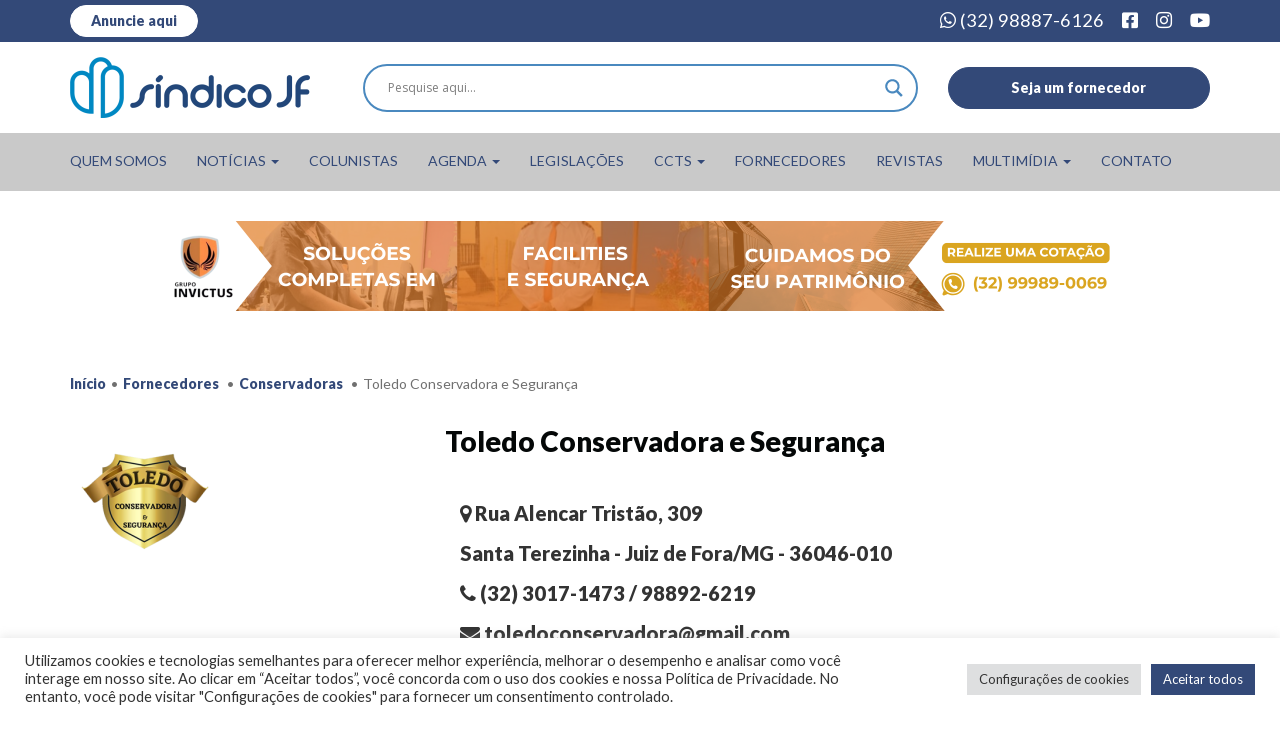

--- FILE ---
content_type: text/html; charset=UTF-8
request_url: https://sindicojf.com.br/fornecedor/toledo-conservadora-e-seguranca/
body_size: 92898
content:
<!DOCTYPE html>
<html class="no-js" lang="pt-BR">
<head>
	<script async src="https://pagead2.googlesyndication.com/pagead/js/adsbygoogle.js?client=ca-pub-4694976711913521"
     crossorigin="anonymous"></script>
	<meta charset="UTF-8" />
	<meta name="viewport" content="width=device-width, initial-scale=1.0" />
	<link rel="profile" href="http://gmpg.org/xfn/11" />
	<link rel="pingback" href="https://sindicojf.com.br/xmlrpc.php" />
		<meta name='robots' content='index, follow, max-image-preview:large, max-snippet:-1, max-video-preview:-1' />
	<style>img:is([sizes="auto" i], [sizes^="auto," i]) { contain-intrinsic-size: 3000px 1500px }</style>
	
	<!-- This site is optimized with the Yoast SEO plugin v23.7 - https://yoast.com/wordpress/plugins/seo/ -->
	<title>Toledo Conservadora e Segurança - Síndico JF</title>
	<link rel="canonical" href="https://sindicojf.com.br/fornecedor/toledo-conservadora-e-seguranca/" />
	<meta property="og:locale" content="pt_BR" />
	<meta property="og:type" content="article" />
	<meta property="og:title" content="Toledo Conservadora e Segurança - Síndico JF" />
	<meta property="og:url" content="https://sindicojf.com.br/fornecedor/toledo-conservadora-e-seguranca/" />
	<meta property="og:site_name" content="Síndico JF" />
	<meta property="article:publisher" content="https://www.facebook.com/sindicojf" />
	<meta property="article:modified_time" content="2025-02-25T22:55:54+00:00" />
	<meta property="og:image" content="https://sindicojf.com.br/wp-content/uploads/2024/08/toledo_logo-150x150-1.png" />
	<meta property="og:image:width" content="150" />
	<meta property="og:image:height" content="150" />
	<meta property="og:image:type" content="image/png" />
	<meta name="twitter:card" content="summary_large_image" />
	<meta name="twitter:label1" content="Est. tempo de leitura" />
	<meta name="twitter:data1" content="1 minuto" />
	<script type="application/ld+json" class="yoast-schema-graph">{"@context":"https://schema.org","@graph":[{"@type":"WebPage","@id":"https://sindicojf.com.br/fornecedor/toledo-conservadora-e-seguranca/","url":"https://sindicojf.com.br/fornecedor/toledo-conservadora-e-seguranca/","name":"Toledo Conservadora e Segurança - Síndico JF","isPartOf":{"@id":"https://sindicojf.com.br/#website"},"primaryImageOfPage":{"@id":"https://sindicojf.com.br/fornecedor/toledo-conservadora-e-seguranca/#primaryimage"},"image":{"@id":"https://sindicojf.com.br/fornecedor/toledo-conservadora-e-seguranca/#primaryimage"},"thumbnailUrl":"https://sindicojf.com.br/wp-content/uploads/2024/08/toledo_logo-150x150-1.png","datePublished":"2023-08-22T15:18:31+00:00","dateModified":"2025-02-25T22:55:54+00:00","breadcrumb":{"@id":"https://sindicojf.com.br/fornecedor/toledo-conservadora-e-seguranca/#breadcrumb"},"inLanguage":"pt-BR","potentialAction":[{"@type":"ReadAction","target":["https://sindicojf.com.br/fornecedor/toledo-conservadora-e-seguranca/"]}]},{"@type":"ImageObject","inLanguage":"pt-BR","@id":"https://sindicojf.com.br/fornecedor/toledo-conservadora-e-seguranca/#primaryimage","url":"https://sindicojf.com.br/wp-content/uploads/2024/08/toledo_logo-150x150-1.png","contentUrl":"https://sindicojf.com.br/wp-content/uploads/2024/08/toledo_logo-150x150-1.png","width":150,"height":150},{"@type":"BreadcrumbList","@id":"https://sindicojf.com.br/fornecedor/toledo-conservadora-e-seguranca/#breadcrumb","itemListElement":[{"@type":"ListItem","position":1,"name":"Início","item":"https://sindicojf.com.br/"},{"@type":"ListItem","position":2,"name":"Fornecedores","item":"https://sindicojf.com.br/fornecedor/"},{"@type":"ListItem","position":3,"name":"Toledo Conservadora e Segurança"}]},{"@type":"WebSite","@id":"https://sindicojf.com.br/#website","url":"https://sindicojf.com.br/","name":"Síndico JF","description":"O site do síndico de Juiz de Fora e região","publisher":{"@id":"https://sindicojf.com.br/#organization"},"potentialAction":[{"@type":"SearchAction","target":{"@type":"EntryPoint","urlTemplate":"https://sindicojf.com.br/?s={search_term_string}"},"query-input":{"@type":"PropertyValueSpecification","valueRequired":true,"valueName":"search_term_string"}}],"inLanguage":"pt-BR"},{"@type":"Organization","@id":"https://sindicojf.com.br/#organization","name":"Sindico JF","url":"https://sindicojf.com.br/","logo":{"@type":"ImageObject","inLanguage":"pt-BR","@id":"https://sindicojf.com.br/#/schema/logo/image/","url":"https://sindicojf.com.br/wp-content/uploads/2024/08/cropped-logo.png","contentUrl":"https://sindicojf.com.br/wp-content/uploads/2024/08/cropped-logo.png","width":240,"height":61,"caption":"Sindico JF"},"image":{"@id":"https://sindicojf.com.br/#/schema/logo/image/"},"sameAs":["https://www.facebook.com/sindicojf","https://www.instagram.com/sindico.jf","https://www.youtube.com/channel/UCDQYcAwirL3TIMtoSxcyBsw"]}]}</script>
	<!-- / Yoast SEO plugin. -->


<link rel="alternate" type="application/rss+xml" title="Feed para Síndico JF &raquo;" href="https://sindicojf.com.br/feed/" />
<link rel="alternate" type="application/rss+xml" title="Feed de comentários para Síndico JF &raquo;" href="https://sindicojf.com.br/comments/feed/" />
<script type="text/javascript">
/* <![CDATA[ */
window._wpemojiSettings = {"baseUrl":"https:\/\/s.w.org\/images\/core\/emoji\/16.0.1\/72x72\/","ext":".png","svgUrl":"https:\/\/s.w.org\/images\/core\/emoji\/16.0.1\/svg\/","svgExt":".svg","source":{"concatemoji":"https:\/\/sindicojf.com.br\/wp-includes\/js\/wp-emoji-release.min.js?ver=6.8.3"}};
/*! This file is auto-generated */
!function(s,n){var o,i,e;function c(e){try{var t={supportTests:e,timestamp:(new Date).valueOf()};sessionStorage.setItem(o,JSON.stringify(t))}catch(e){}}function p(e,t,n){e.clearRect(0,0,e.canvas.width,e.canvas.height),e.fillText(t,0,0);var t=new Uint32Array(e.getImageData(0,0,e.canvas.width,e.canvas.height).data),a=(e.clearRect(0,0,e.canvas.width,e.canvas.height),e.fillText(n,0,0),new Uint32Array(e.getImageData(0,0,e.canvas.width,e.canvas.height).data));return t.every(function(e,t){return e===a[t]})}function u(e,t){e.clearRect(0,0,e.canvas.width,e.canvas.height),e.fillText(t,0,0);for(var n=e.getImageData(16,16,1,1),a=0;a<n.data.length;a++)if(0!==n.data[a])return!1;return!0}function f(e,t,n,a){switch(t){case"flag":return n(e,"\ud83c\udff3\ufe0f\u200d\u26a7\ufe0f","\ud83c\udff3\ufe0f\u200b\u26a7\ufe0f")?!1:!n(e,"\ud83c\udde8\ud83c\uddf6","\ud83c\udde8\u200b\ud83c\uddf6")&&!n(e,"\ud83c\udff4\udb40\udc67\udb40\udc62\udb40\udc65\udb40\udc6e\udb40\udc67\udb40\udc7f","\ud83c\udff4\u200b\udb40\udc67\u200b\udb40\udc62\u200b\udb40\udc65\u200b\udb40\udc6e\u200b\udb40\udc67\u200b\udb40\udc7f");case"emoji":return!a(e,"\ud83e\udedf")}return!1}function g(e,t,n,a){var r="undefined"!=typeof WorkerGlobalScope&&self instanceof WorkerGlobalScope?new OffscreenCanvas(300,150):s.createElement("canvas"),o=r.getContext("2d",{willReadFrequently:!0}),i=(o.textBaseline="top",o.font="600 32px Arial",{});return e.forEach(function(e){i[e]=t(o,e,n,a)}),i}function t(e){var t=s.createElement("script");t.src=e,t.defer=!0,s.head.appendChild(t)}"undefined"!=typeof Promise&&(o="wpEmojiSettingsSupports",i=["flag","emoji"],n.supports={everything:!0,everythingExceptFlag:!0},e=new Promise(function(e){s.addEventListener("DOMContentLoaded",e,{once:!0})}),new Promise(function(t){var n=function(){try{var e=JSON.parse(sessionStorage.getItem(o));if("object"==typeof e&&"number"==typeof e.timestamp&&(new Date).valueOf()<e.timestamp+604800&&"object"==typeof e.supportTests)return e.supportTests}catch(e){}return null}();if(!n){if("undefined"!=typeof Worker&&"undefined"!=typeof OffscreenCanvas&&"undefined"!=typeof URL&&URL.createObjectURL&&"undefined"!=typeof Blob)try{var e="postMessage("+g.toString()+"("+[JSON.stringify(i),f.toString(),p.toString(),u.toString()].join(",")+"));",a=new Blob([e],{type:"text/javascript"}),r=new Worker(URL.createObjectURL(a),{name:"wpTestEmojiSupports"});return void(r.onmessage=function(e){c(n=e.data),r.terminate(),t(n)})}catch(e){}c(n=g(i,f,p,u))}t(n)}).then(function(e){for(var t in e)n.supports[t]=e[t],n.supports.everything=n.supports.everything&&n.supports[t],"flag"!==t&&(n.supports.everythingExceptFlag=n.supports.everythingExceptFlag&&n.supports[t]);n.supports.everythingExceptFlag=n.supports.everythingExceptFlag&&!n.supports.flag,n.DOMReady=!1,n.readyCallback=function(){n.DOMReady=!0}}).then(function(){return e}).then(function(){var e;n.supports.everything||(n.readyCallback(),(e=n.source||{}).concatemoji?t(e.concatemoji):e.wpemoji&&e.twemoji&&(t(e.twemoji),t(e.wpemoji)))}))}((window,document),window._wpemojiSettings);
/* ]]> */
</script>
<link rel='stylesheet' id='twb-open-sans-css' href='https://fonts.googleapis.com/css?family=Open+Sans%3A300%2C400%2C500%2C600%2C700%2C800&#038;display=swap&#038;ver=6.8.3' type='text/css' media='all' />
<link rel='stylesheet' id='twbbwg-global-css' href='https://sindicojf.com.br/wp-content/plugins/photo-gallery/booster/assets/css/global.css?ver=1.0.0' type='text/css' media='all' />
<link rel='stylesheet' id='odin-style-css' href='https://sindicojf.com.br/wp-content/themes/sindicojf/assets/css/style.css?ver=2.1' type='text/css' media='all' />
<style id='wp-emoji-styles-inline-css' type='text/css'>

	img.wp-smiley, img.emoji {
		display: inline !important;
		border: none !important;
		box-shadow: none !important;
		height: 1em !important;
		width: 1em !important;
		margin: 0 0.07em !important;
		vertical-align: -0.1em !important;
		background: none !important;
		padding: 0 !important;
	}
</style>
<link rel='stylesheet' id='wp-block-library-css' href='https://sindicojf.com.br/wp-includes/css/dist/block-library/style.min.css?ver=6.8.3' type='text/css' media='all' />
<style id='classic-theme-styles-inline-css' type='text/css'>
/*! This file is auto-generated */
.wp-block-button__link{color:#fff;background-color:#32373c;border-radius:9999px;box-shadow:none;text-decoration:none;padding:calc(.667em + 2px) calc(1.333em + 2px);font-size:1.125em}.wp-block-file__button{background:#32373c;color:#fff;text-decoration:none}
</style>
<style id='global-styles-inline-css' type='text/css'>
:root{--wp--preset--aspect-ratio--square: 1;--wp--preset--aspect-ratio--4-3: 4/3;--wp--preset--aspect-ratio--3-4: 3/4;--wp--preset--aspect-ratio--3-2: 3/2;--wp--preset--aspect-ratio--2-3: 2/3;--wp--preset--aspect-ratio--16-9: 16/9;--wp--preset--aspect-ratio--9-16: 9/16;--wp--preset--color--black: #000000;--wp--preset--color--cyan-bluish-gray: #abb8c3;--wp--preset--color--white: #ffffff;--wp--preset--color--pale-pink: #f78da7;--wp--preset--color--vivid-red: #cf2e2e;--wp--preset--color--luminous-vivid-orange: #ff6900;--wp--preset--color--luminous-vivid-amber: #fcb900;--wp--preset--color--light-green-cyan: #7bdcb5;--wp--preset--color--vivid-green-cyan: #00d084;--wp--preset--color--pale-cyan-blue: #8ed1fc;--wp--preset--color--vivid-cyan-blue: #0693e3;--wp--preset--color--vivid-purple: #9b51e0;--wp--preset--gradient--vivid-cyan-blue-to-vivid-purple: linear-gradient(135deg,rgba(6,147,227,1) 0%,rgb(155,81,224) 100%);--wp--preset--gradient--light-green-cyan-to-vivid-green-cyan: linear-gradient(135deg,rgb(122,220,180) 0%,rgb(0,208,130) 100%);--wp--preset--gradient--luminous-vivid-amber-to-luminous-vivid-orange: linear-gradient(135deg,rgba(252,185,0,1) 0%,rgba(255,105,0,1) 100%);--wp--preset--gradient--luminous-vivid-orange-to-vivid-red: linear-gradient(135deg,rgba(255,105,0,1) 0%,rgb(207,46,46) 100%);--wp--preset--gradient--very-light-gray-to-cyan-bluish-gray: linear-gradient(135deg,rgb(238,238,238) 0%,rgb(169,184,195) 100%);--wp--preset--gradient--cool-to-warm-spectrum: linear-gradient(135deg,rgb(74,234,220) 0%,rgb(151,120,209) 20%,rgb(207,42,186) 40%,rgb(238,44,130) 60%,rgb(251,105,98) 80%,rgb(254,248,76) 100%);--wp--preset--gradient--blush-light-purple: linear-gradient(135deg,rgb(255,206,236) 0%,rgb(152,150,240) 100%);--wp--preset--gradient--blush-bordeaux: linear-gradient(135deg,rgb(254,205,165) 0%,rgb(254,45,45) 50%,rgb(107,0,62) 100%);--wp--preset--gradient--luminous-dusk: linear-gradient(135deg,rgb(255,203,112) 0%,rgb(199,81,192) 50%,rgb(65,88,208) 100%);--wp--preset--gradient--pale-ocean: linear-gradient(135deg,rgb(255,245,203) 0%,rgb(182,227,212) 50%,rgb(51,167,181) 100%);--wp--preset--gradient--electric-grass: linear-gradient(135deg,rgb(202,248,128) 0%,rgb(113,206,126) 100%);--wp--preset--gradient--midnight: linear-gradient(135deg,rgb(2,3,129) 0%,rgb(40,116,252) 100%);--wp--preset--font-size--small: 13px;--wp--preset--font-size--medium: 20px;--wp--preset--font-size--large: 36px;--wp--preset--font-size--x-large: 42px;--wp--preset--spacing--20: 0.44rem;--wp--preset--spacing--30: 0.67rem;--wp--preset--spacing--40: 1rem;--wp--preset--spacing--50: 1.5rem;--wp--preset--spacing--60: 2.25rem;--wp--preset--spacing--70: 3.38rem;--wp--preset--spacing--80: 5.06rem;--wp--preset--shadow--natural: 6px 6px 9px rgba(0, 0, 0, 0.2);--wp--preset--shadow--deep: 12px 12px 50px rgba(0, 0, 0, 0.4);--wp--preset--shadow--sharp: 6px 6px 0px rgba(0, 0, 0, 0.2);--wp--preset--shadow--outlined: 6px 6px 0px -3px rgba(255, 255, 255, 1), 6px 6px rgba(0, 0, 0, 1);--wp--preset--shadow--crisp: 6px 6px 0px rgba(0, 0, 0, 1);}:where(.is-layout-flex){gap: 0.5em;}:where(.is-layout-grid){gap: 0.5em;}body .is-layout-flex{display: flex;}.is-layout-flex{flex-wrap: wrap;align-items: center;}.is-layout-flex > :is(*, div){margin: 0;}body .is-layout-grid{display: grid;}.is-layout-grid > :is(*, div){margin: 0;}:where(.wp-block-columns.is-layout-flex){gap: 2em;}:where(.wp-block-columns.is-layout-grid){gap: 2em;}:where(.wp-block-post-template.is-layout-flex){gap: 1.25em;}:where(.wp-block-post-template.is-layout-grid){gap: 1.25em;}.has-black-color{color: var(--wp--preset--color--black) !important;}.has-cyan-bluish-gray-color{color: var(--wp--preset--color--cyan-bluish-gray) !important;}.has-white-color{color: var(--wp--preset--color--white) !important;}.has-pale-pink-color{color: var(--wp--preset--color--pale-pink) !important;}.has-vivid-red-color{color: var(--wp--preset--color--vivid-red) !important;}.has-luminous-vivid-orange-color{color: var(--wp--preset--color--luminous-vivid-orange) !important;}.has-luminous-vivid-amber-color{color: var(--wp--preset--color--luminous-vivid-amber) !important;}.has-light-green-cyan-color{color: var(--wp--preset--color--light-green-cyan) !important;}.has-vivid-green-cyan-color{color: var(--wp--preset--color--vivid-green-cyan) !important;}.has-pale-cyan-blue-color{color: var(--wp--preset--color--pale-cyan-blue) !important;}.has-vivid-cyan-blue-color{color: var(--wp--preset--color--vivid-cyan-blue) !important;}.has-vivid-purple-color{color: var(--wp--preset--color--vivid-purple) !important;}.has-black-background-color{background-color: var(--wp--preset--color--black) !important;}.has-cyan-bluish-gray-background-color{background-color: var(--wp--preset--color--cyan-bluish-gray) !important;}.has-white-background-color{background-color: var(--wp--preset--color--white) !important;}.has-pale-pink-background-color{background-color: var(--wp--preset--color--pale-pink) !important;}.has-vivid-red-background-color{background-color: var(--wp--preset--color--vivid-red) !important;}.has-luminous-vivid-orange-background-color{background-color: var(--wp--preset--color--luminous-vivid-orange) !important;}.has-luminous-vivid-amber-background-color{background-color: var(--wp--preset--color--luminous-vivid-amber) !important;}.has-light-green-cyan-background-color{background-color: var(--wp--preset--color--light-green-cyan) !important;}.has-vivid-green-cyan-background-color{background-color: var(--wp--preset--color--vivid-green-cyan) !important;}.has-pale-cyan-blue-background-color{background-color: var(--wp--preset--color--pale-cyan-blue) !important;}.has-vivid-cyan-blue-background-color{background-color: var(--wp--preset--color--vivid-cyan-blue) !important;}.has-vivid-purple-background-color{background-color: var(--wp--preset--color--vivid-purple) !important;}.has-black-border-color{border-color: var(--wp--preset--color--black) !important;}.has-cyan-bluish-gray-border-color{border-color: var(--wp--preset--color--cyan-bluish-gray) !important;}.has-white-border-color{border-color: var(--wp--preset--color--white) !important;}.has-pale-pink-border-color{border-color: var(--wp--preset--color--pale-pink) !important;}.has-vivid-red-border-color{border-color: var(--wp--preset--color--vivid-red) !important;}.has-luminous-vivid-orange-border-color{border-color: var(--wp--preset--color--luminous-vivid-orange) !important;}.has-luminous-vivid-amber-border-color{border-color: var(--wp--preset--color--luminous-vivid-amber) !important;}.has-light-green-cyan-border-color{border-color: var(--wp--preset--color--light-green-cyan) !important;}.has-vivid-green-cyan-border-color{border-color: var(--wp--preset--color--vivid-green-cyan) !important;}.has-pale-cyan-blue-border-color{border-color: var(--wp--preset--color--pale-cyan-blue) !important;}.has-vivid-cyan-blue-border-color{border-color: var(--wp--preset--color--vivid-cyan-blue) !important;}.has-vivid-purple-border-color{border-color: var(--wp--preset--color--vivid-purple) !important;}.has-vivid-cyan-blue-to-vivid-purple-gradient-background{background: var(--wp--preset--gradient--vivid-cyan-blue-to-vivid-purple) !important;}.has-light-green-cyan-to-vivid-green-cyan-gradient-background{background: var(--wp--preset--gradient--light-green-cyan-to-vivid-green-cyan) !important;}.has-luminous-vivid-amber-to-luminous-vivid-orange-gradient-background{background: var(--wp--preset--gradient--luminous-vivid-amber-to-luminous-vivid-orange) !important;}.has-luminous-vivid-orange-to-vivid-red-gradient-background{background: var(--wp--preset--gradient--luminous-vivid-orange-to-vivid-red) !important;}.has-very-light-gray-to-cyan-bluish-gray-gradient-background{background: var(--wp--preset--gradient--very-light-gray-to-cyan-bluish-gray) !important;}.has-cool-to-warm-spectrum-gradient-background{background: var(--wp--preset--gradient--cool-to-warm-spectrum) !important;}.has-blush-light-purple-gradient-background{background: var(--wp--preset--gradient--blush-light-purple) !important;}.has-blush-bordeaux-gradient-background{background: var(--wp--preset--gradient--blush-bordeaux) !important;}.has-luminous-dusk-gradient-background{background: var(--wp--preset--gradient--luminous-dusk) !important;}.has-pale-ocean-gradient-background{background: var(--wp--preset--gradient--pale-ocean) !important;}.has-electric-grass-gradient-background{background: var(--wp--preset--gradient--electric-grass) !important;}.has-midnight-gradient-background{background: var(--wp--preset--gradient--midnight) !important;}.has-small-font-size{font-size: var(--wp--preset--font-size--small) !important;}.has-medium-font-size{font-size: var(--wp--preset--font-size--medium) !important;}.has-large-font-size{font-size: var(--wp--preset--font-size--large) !important;}.has-x-large-font-size{font-size: var(--wp--preset--font-size--x-large) !important;}
:where(.wp-block-post-template.is-layout-flex){gap: 1.25em;}:where(.wp-block-post-template.is-layout-grid){gap: 1.25em;}
:where(.wp-block-columns.is-layout-flex){gap: 2em;}:where(.wp-block-columns.is-layout-grid){gap: 2em;}
:root :where(.wp-block-pullquote){font-size: 1.5em;line-height: 1.6;}
</style>
<link rel='stylesheet' id='contact-form-7-css' href='https://sindicojf.com.br/wp-content/plugins/contact-form-7/includes/css/styles.css?ver=5.9.8' type='text/css' media='all' />
<link rel='stylesheet' id='cookie-law-info-css' href='https://sindicojf.com.br/wp-content/plugins/cookie-law-info/legacy/public/css/cookie-law-info-public.css?ver=3.2.7' type='text/css' media='all' />
<link rel='stylesheet' id='cookie-law-info-gdpr-css' href='https://sindicojf.com.br/wp-content/plugins/cookie-law-info/legacy/public/css/cookie-law-info-gdpr.css?ver=3.2.7' type='text/css' media='all' />
<link rel='stylesheet' id='bwg_fonts-css' href='https://sindicojf.com.br/wp-content/plugins/photo-gallery/css/bwg-fonts/fonts.css?ver=0.0.1' type='text/css' media='all' />
<link rel='stylesheet' id='sumoselect-css' href='https://sindicojf.com.br/wp-content/plugins/photo-gallery/css/sumoselect.min.css?ver=3.4.6' type='text/css' media='all' />
<link rel='stylesheet' id='mCustomScrollbar-css' href='https://sindicojf.com.br/wp-content/plugins/photo-gallery/css/jquery.mCustomScrollbar.min.css?ver=3.1.5' type='text/css' media='all' />
<link rel='stylesheet' id='bwg_googlefonts-css' href='https://fonts.googleapis.com/css?family=Ubuntu&#038;subset=greek,latin,greek-ext,vietnamese,cyrillic-ext,latin-ext,cyrillic' type='text/css' media='all' />
<link rel='stylesheet' id='bwg_frontend-css' href='https://sindicojf.com.br/wp-content/plugins/photo-gallery/css/styles.min.css?ver=1.8.30' type='text/css' media='all' />
<link rel='stylesheet' id='usp_style-css' href='https://sindicojf.com.br/wp-content/plugins/user-submitted-posts/resources/usp.css?ver=20241026' type='text/css' media='all' />
<link rel='stylesheet' id='wpum-frontend-css' href='https://sindicojf.com.br/wp-content/plugins/wp-user-manager/assets/css/wpum.min.css?ver=2.9.11' type='text/css' media='all' />
<link rel='stylesheet' id='wpdreams-asl-basic-css' href='https://sindicojf.com.br/wp-content/plugins/ajax-search-lite/css/style.basic.css?ver=4.12.4' type='text/css' media='all' />
<link rel='stylesheet' id='wpdreams-asl-instance-css' href='https://sindicojf.com.br/wp-content/plugins/ajax-search-lite/css/style-curvy-blue.css?ver=4.12.4' type='text/css' media='all' />
<link rel='stylesheet' id='newsletter-css' href='https://sindicojf.com.br/wp-content/plugins/newsletter/style.css?ver=8.6.0' type='text/css' media='all' />
<link rel='stylesheet' id='tablepress-default-css' href='https://sindicojf.com.br/wp-content/tablepress-combined.min.css?ver=40' type='text/css' media='all' />
<script type="text/javascript" src="https://sindicojf.com.br/wp-includes/js/jquery/jquery.min.js?ver=3.7.1" id="jquery-core-js"></script>
<script type="text/javascript" src="https://sindicojf.com.br/wp-includes/js/jquery/jquery-migrate.min.js?ver=3.4.1" id="jquery-migrate-js"></script>
<script type="text/javascript" src="https://sindicojf.com.br/wp-content/plugins/photo-gallery/booster/assets/js/circle-progress.js?ver=1.2.2" id="twbbwg-circle-js"></script>
<script type="text/javascript" id="twbbwg-global-js-extra">
/* <![CDATA[ */
var twb = {"nonce":"03379f35e9","ajax_url":"https:\/\/sindicojf.com.br\/wp-admin\/admin-ajax.php","plugin_url":"https:\/\/sindicojf.com.br\/wp-content\/plugins\/photo-gallery\/booster","href":"https:\/\/sindicojf.com.br\/wp-admin\/admin.php?page=twbbwg_photo-gallery"};
var twb = {"nonce":"03379f35e9","ajax_url":"https:\/\/sindicojf.com.br\/wp-admin\/admin-ajax.php","plugin_url":"https:\/\/sindicojf.com.br\/wp-content\/plugins\/photo-gallery\/booster","href":"https:\/\/sindicojf.com.br\/wp-admin\/admin.php?page=twbbwg_photo-gallery"};
/* ]]> */
</script>
<script type="text/javascript" src="https://sindicojf.com.br/wp-content/plugins/photo-gallery/booster/assets/js/global.js?ver=1.0.0" id="twbbwg-global-js"></script>
<!--[if lt IE 9]>
<script type="text/javascript" src="https://sindicojf.com.br/wp-content/themes/sindicojf/assets/js/html5.js?ver=6.8.3" id="html5shiv-js"></script>
<![endif]-->
<script type="text/javascript" id="cookie-law-info-js-extra">
/* <![CDATA[ */
var Cli_Data = {"nn_cookie_ids":[],"cookielist":[],"non_necessary_cookies":[],"ccpaEnabled":"","ccpaRegionBased":"","ccpaBarEnabled":"","strictlyEnabled":["necessary","obligatoire"],"ccpaType":"gdpr","js_blocking":"1","custom_integration":"","triggerDomRefresh":"","secure_cookies":""};
var cli_cookiebar_settings = {"animate_speed_hide":"500","animate_speed_show":"500","background":"#FFF","border":"#b1a6a6c2","border_on":"","button_1_button_colour":"#334978","button_1_button_hover":"#293a60","button_1_link_colour":"#fff","button_1_as_button":"1","button_1_new_win":"","button_2_button_colour":"#333","button_2_button_hover":"#292929","button_2_link_colour":"#444","button_2_as_button":"","button_2_hidebar":"","button_3_button_colour":"#dedfe0","button_3_button_hover":"#b2b2b3","button_3_link_colour":"#333333","button_3_as_button":"1","button_3_new_win":"","button_4_button_colour":"#dedfe0","button_4_button_hover":"#b2b2b3","button_4_link_colour":"#333333","button_4_as_button":"1","button_7_button_colour":"#334978","button_7_button_hover":"#293a60","button_7_link_colour":"#fff","button_7_as_button":"1","button_7_new_win":"","font_family":"inherit","header_fix":"","notify_animate_hide":"1","notify_animate_show":"","notify_div_id":"#cookie-law-info-bar","notify_position_horizontal":"right","notify_position_vertical":"bottom","scroll_close":"","scroll_close_reload":"","accept_close_reload":"","reject_close_reload":"","showagain_tab":"","showagain_background":"#fff","showagain_border":"#000","showagain_div_id":"#cookie-law-info-again","showagain_x_position":"100px","text":"#333333","show_once_yn":"","show_once":"10000","logging_on":"","as_popup":"","popup_overlay":"1","bar_heading_text":"","cookie_bar_as":"banner","popup_showagain_position":"bottom-right","widget_position":"left"};
var log_object = {"ajax_url":"https:\/\/sindicojf.com.br\/wp-admin\/admin-ajax.php"};
/* ]]> */
</script>
<script type="text/javascript" src="https://sindicojf.com.br/wp-content/plugins/cookie-law-info/legacy/public/js/cookie-law-info-public.js?ver=3.2.7" id="cookie-law-info-js"></script>
<script type="text/javascript" src="https://sindicojf.com.br/wp-content/plugins/photo-gallery/js/jquery.sumoselect.min.js?ver=3.4.6" id="sumoselect-js"></script>
<script type="text/javascript" src="https://sindicojf.com.br/wp-content/plugins/photo-gallery/js/tocca.min.js?ver=2.0.9" id="bwg_mobile-js"></script>
<script type="text/javascript" src="https://sindicojf.com.br/wp-content/plugins/photo-gallery/js/jquery.mCustomScrollbar.concat.min.js?ver=3.1.5" id="mCustomScrollbar-js"></script>
<script type="text/javascript" src="https://sindicojf.com.br/wp-content/plugins/photo-gallery/js/jquery.fullscreen.min.js?ver=0.6.0" id="jquery-fullscreen-js"></script>
<script type="text/javascript" id="bwg_frontend-js-extra">
/* <![CDATA[ */
var bwg_objectsL10n = {"bwg_field_required":"field is required.","bwg_mail_validation":"This is not a valid email address.","bwg_search_result":"There are no images matching your search.","bwg_select_tag":"Select Tag","bwg_order_by":"Order By","bwg_search":"Search","bwg_show_ecommerce":"Show Ecommerce","bwg_hide_ecommerce":"Hide Ecommerce","bwg_show_comments":"Show Comments","bwg_hide_comments":"Hide Comments","bwg_restore":"Restore","bwg_maximize":"Maximize","bwg_fullscreen":"Fullscreen","bwg_exit_fullscreen":"Exit Fullscreen","bwg_search_tag":"SEARCH...","bwg_tag_no_match":"No tags found","bwg_all_tags_selected":"All tags selected","bwg_tags_selected":"tags selected","play":"Play","pause":"Pause","is_pro":"","bwg_play":"Play","bwg_pause":"Pause","bwg_hide_info":"Hide info","bwg_show_info":"Show info","bwg_hide_rating":"Hide rating","bwg_show_rating":"Show rating","ok":"Ok","cancel":"Cancel","select_all":"Select all","lazy_load":"0","lazy_loader":"https:\/\/sindicojf.com.br\/wp-content\/plugins\/photo-gallery\/images\/ajax_loader.png","front_ajax":"0","bwg_tag_see_all":"see all tags","bwg_tag_see_less":"see less tags"};
/* ]]> */
</script>
<script type="text/javascript" src="https://sindicojf.com.br/wp-content/plugins/photo-gallery/js/scripts.min.js?ver=1.8.30" id="bwg_frontend-js"></script>
<script type="text/javascript" src="https://sindicojf.com.br/wp-content/plugins/user-submitted-posts/resources/jquery.cookie.js?ver=20241026" id="usp_cookie-js"></script>
<script type="text/javascript" src="https://sindicojf.com.br/wp-content/plugins/user-submitted-posts/resources/jquery.parsley.min.js?ver=20241026" id="usp_parsley-js"></script>
<script type="text/javascript" id="usp_core-js-before">
/* <![CDATA[ */
var usp_custom_field = "usp_custom_field"; var usp_custom_field_2 = ""; var usp_custom_checkbox = "usp_custom_checkbox"; var usp_case_sensitivity = "false"; var usp_challenge_response = "2"; var usp_min_images = 0; var usp_max_images = 1; var usp_parsley_error = "Resposta incorreta."; var usp_multiple_cats = 0; var usp_existing_tags = 0; var usp_recaptcha_disp = "hide"; var usp_recaptcha_vers = 2; var usp_recaptcha_key = ""; 
/* ]]> */
</script>
<script type="text/javascript" src="https://sindicojf.com.br/wp-content/plugins/user-submitted-posts/resources/jquery.usp.core.js?ver=20241026" id="usp_core-js"></script>
<link rel="https://api.w.org/" href="https://sindicojf.com.br/wp-json/" /><link rel='shortlink' href='https://sindicojf.com.br/?p=4149' />
<link rel="alternate" title="oEmbed (JSON)" type="application/json+oembed" href="https://sindicojf.com.br/wp-json/oembed/1.0/embed?url=https%3A%2F%2Fsindicojf.com.br%2Ffornecedor%2Ftoledo-conservadora-e-seguranca%2F" />
<link rel="alternate" title="oEmbed (XML)" type="text/xml+oembed" href="https://sindicojf.com.br/wp-json/oembed/1.0/embed?url=https%3A%2F%2Fsindicojf.com.br%2Ffornecedor%2Ftoledo-conservadora-e-seguranca%2F&#038;format=xml" />

<!-- This site is using AdRotate v5.13.5 to display their advertisements - https://ajdg.solutions/ -->
<!-- AdRotate CSS -->
<style type="text/css" media="screen">
	.g { margin:0px; padding:0px; overflow:hidden; line-height:1; zoom:1; }
	.g img { height:auto; }
	.g-col { position:relative; float:left; }
	.g-col:first-child { margin-left: 0; }
	.g-col:last-child { margin-right: 0; }
	.g-1 { width:100%; max-width:970px; height:100%; max-height:90px; margin: 0 auto; }
	.g-2 { margin:10px;  width:100%; max-width:360px; height:100%; max-height:140px; }
	.g-3 { margin:0px;  width:100%; max-width:970px; height:100%; max-height:90px; }
	.g-4 { margin:0px;  width:100%; max-width:360px; height:100%; max-height:140px; }
	.g-5 { width:100%; max-width:970px; height:100%; max-height:250px; margin: 0 auto; }
	.g-6 { margin:0px;  width:100%; max-width:360px; height:100%; max-height:360px; }
	@media only screen and (max-width: 480px) {
		.g-col, .g-dyn, .g-single { width:100%; margin-left:0; margin-right:0; }
	}
</style>
<!-- /AdRotate CSS -->

<link rel='preconnect' href='https://i0.wp.com/' crossorigin><link rel='dns-prefetch' href='https://i0.wp.com/'><link rel='preconnect' href='https://i1.wp.com/' crossorigin><link rel='dns-prefetch' href='https://i1.wp.com/'><link rel='preconnect' href='https://i2.wp.com/' crossorigin><link rel='dns-prefetch' href='https://i2.wp.com/'><link rel='preconnect' href='https://i3.wp.com/' crossorigin><link rel='dns-prefetch' href='https://i3.wp.com/'><!-- Google tag (gtag.js) -->
<script async src="https://www.googletagmanager.com/gtag/js?id=G-6FC91RB1NJ"></script>
<script>
  window.dataLayer = window.dataLayer || [];
  function gtag(){dataLayer.push(arguments);}
  gtag('js', new Date());

  gtag('config', 'G-6FC91RB1NJ');
</script>        <style>

        </style>
        				<link rel="preconnect" href="https://fonts.gstatic.com" crossorigin />
				<link rel="preload" as="style" href="//fonts.googleapis.com/css?family=Open+Sans&display=swap" />
				<link rel="stylesheet" href="//fonts.googleapis.com/css?family=Open+Sans&display=swap" media="all" />
							            <style>
				            
					div[id*='ajaxsearchlitesettings'].searchsettings .asl_option_inner label {
						font-size: 0px !important;
						color: rgba(0, 0, 0, 0);
					}
					div[id*='ajaxsearchlitesettings'].searchsettings .asl_option_inner label:after {
						font-size: 11px !important;
						position: absolute;
						top: 0;
						left: 0;
						z-index: 1;
					}
					.asl_w_container {
						width: 100%;
						margin: 0px 0px 0px 0px;
						min-width: 200px;
					}
					div[id*='ajaxsearchlite'].asl_m {
						width: 100%;
					}
					div[id*='ajaxsearchliteres'].wpdreams_asl_results div.resdrg span.highlighted {
						font-weight: bold;
						color: rgba(217, 49, 43, 1);
						background-color: rgba(238, 238, 238, 1);
					}
					div[id*='ajaxsearchliteres'].wpdreams_asl_results .results img.asl_image {
						width: 70px;
						height: 70px;
						object-fit: cover;
					}
					div.asl_r .results {
						max-height: none;
					}
				
						div.asl_r.asl_w.vertical .results .item::after {
							display: block;
							position: absolute;
							bottom: 0;
							content: '';
							height: 1px;
							width: 100%;
							background: #D8D8D8;
						}
						div.asl_r.asl_w.vertical .results .item.asl_last_item::after {
							display: none;
						}
								            </style>
			            <link rel="icon" href="https://sindicojf.com.br/wp-content/uploads/2024/08/iso-logo-150x150.png" sizes="32x32" />
<link rel="icon" href="https://sindicojf.com.br/wp-content/uploads/2024/08/iso-logo.png" sizes="192x192" />
<link rel="apple-touch-icon" href="https://sindicojf.com.br/wp-content/uploads/2024/08/iso-logo.png" />
<meta name="msapplication-TileImage" content="https://sindicojf.com.br/wp-content/uploads/2024/08/iso-logo.png" />
		<style type="text/css" id="wp-custom-css">
			@media only screen and (max-width: 768px) {
	#newsletter form input{
		margin-bottom:10px;
	}

}
p {
	font-size: 14px;
}
/** Para mostrar somente no celular*/
@media (max-width: 768px) 
{
  .imagem_mobile
   {
       display: block;
   }
   .imagem_desktop
	{
       display: none;
   }
}
/* Para mostrar somente no desktop */
@media (min-width: 769px) {
    .imagem_mobile {
        display: none;
    }
    .imagem_desktop {
        display: block;
    }
}
#header-section{
	min-height: 0;
	}		</style>
		<style id="sccss"></style>
	<link rel="stylesheet" href="https://cdnjs.cloudflare.com/ajax/libs/font-awesome/4.7.0/css/font-awesome.min.css">
    		<!--<script data-ad-client="ca-pub-5364413260950469" async src="https://pagead2.googlesyndication.com/pagead/js/adsbygoogle.js"></script>
	<script data-ad-client="ca-pub-5364413260950469" async src="https://pagead2.googlesyndication.com/pagead/js/adsbygoogle.js"></script>
	<script async src="https://pagead2.googlesyndication.com/pagead/js/adsbygoogle.js?client=ca-pub-4694976711913521"
     crossorigin="anonymous"></script>-->
	<!-- Global site tag (gtag.js) - Google Analytics -->
	<script async src="https://www.googletagmanager.com/gtag/js?id=UA-11808451-1"></script>
	<script>
		window.dataLayer = window.dataLayer || [];
		function gtag(){dataLayer.push(arguments);}
		gtag('js', new Date());

		gtag('config', 'UA-11808451-1');
	</script>
	<script type="text/javascript">
		window.mobilecheck = function () {
			var check = false;
			(function (a) {
				if (/(android|bb\d+|meego).+mobile|avantgo|bada\/|blackberry|blazer|compal|elaine|fennec|hiptop|iemobile|ip(hone|od)|iris|kindle|lge |maemo|midp|mmp|mobile.+firefox|netfront|opera m(ob|in)i|palm( os)?|phone|p(ixi|re)\/|plucker|pocket|psp|series(4|6)0|symbian|treo|up\.(browser|link)|vodafone|wap|windows ce|xda|xiino/i.test(a) || /1207|6310|6590|3gso|4thp|50[1-6]i|770s|802s|a wa|abac|ac(er|oo|s\-)|ai(ko|rn)|al(av|ca|co)|amoi|an(ex|ny|yw)|aptu|ar(ch|go)|as(te|us)|attw|au(di|\-m|r |s )|avan|be(ck|ll|nq)|bi(lb|rd)|bl(ac|az)|br(e|v)w|bumb|bw\-(n|u)|c55\/|capi|ccwa|cdm\-|cell|chtm|cldc|cmd\-|co(mp|nd)|craw|da(it|ll|ng)|dbte|dc\-s|devi|dica|dmob|do(c|p)o|ds(12|\-d)|el(49|ai)|em(l2|ul)|er(ic|k0)|esl8|ez([4-7]0|os|wa|ze)|fetc|fly(\-|_)|g1 u|g560|gene|gf\-5|g\-mo|go(\.w|od)|gr(ad|un)|haie|hcit|hd\-(m|p|t)|hei\-|hi(pt|ta)|hp( i|ip)|hs\-c|ht(c(\-| |_|a|g|p|s|t)|tp)|hu(aw|tc)|i\-(20|go|ma)|i230|iac( |\-|\/)|ibro|idea|ig01|ikom|im1k|inno|ipaq|iris|ja(t|v)a|jbro|jemu|jigs|kddi|keji|kgt( |\/)|klon|kpt |kwc\-|kyo(c|k)|le(no|xi)|lg( g|\/(k|l|u)|50|54|\-[a-w])|libw|lynx|m1\-w|m3ga|m50\/|ma(te|ui|xo)|mc(01|21|ca)|m\-cr|me(rc|ri)|mi(o8|oa|ts)|mmef|mo(01|02|bi|de|do|t(\-| |o|v)|zz)|mt(50|p1|v )|mwbp|mywa|n10[0-2]|n20[2-3]|n30(0|2)|n50(0|2|5)|n7(0(0|1)|10)|ne((c|m)\-|on|tf|wf|wg|wt)|nok(6|i)|nzph|o2im|op(ti|wv)|oran|owg1|p800|pan(a|d|t)|pdxg|pg(13|\-([1-8]|c))|phil|pire|pl(ay|uc)|pn\-2|po(ck|rt|se)|prox|psio|pt\-g|qa\-a|qc(07|12|21|32|60|\-[2-7]|i\-)|qtek|r380|r600|raks|rim9|ro(ve|zo)|s55\/|sa(ge|ma|mm|ms|ny|va)|sc(01|h\-|oo|p\-)|sdk\/|se(c(\-|0|1)|47|mc|nd|ri)|sgh\-|shar|sie(\-|m)|sk\-0|sl(45|id)|sm(al|ar|b3|it|t5)|so(ft|ny)|sp(01|h\-|v\-|v )|sy(01|mb)|t2(18|50)|t6(00|10|18)|ta(gt|lk)|tcl\-|tdg\-|tel(i|m)|tim\-|t\-mo|to(pl|sh)|ts(70|m\-|m3|m5)|tx\-9|up(\.b|g1|si)|utst|v400|v750|veri|vi(rg|te)|vk(40|5[0-3]|\-v)|vm40|voda|vulc|vx(52|53|60|61|70|80|81|83|85|98)|w3c(\-| )|webc|whit|wi(g |nc|nw)|wmlb|wonu|x700|yas\-|your|zeto|zte\-/i.test(a.substr(0, 4)))
					check = true;
			})(navigator.userAgent || navigator.vendor || window.opera);
			return check;
		};
	</script>

	<!--Header-->
	<script async src="https://securepubads.g.doubleclick.net/tag/js/gpt.js"></script>
	<script>
	window.googletag = window.googletag || {cmd: []};
	if(window.mobilecheck()){
		googletag.cmd.push(function() {
			googletag.defineSlot('/22548615454/01', [[320, 50]], 'div-gpt-ad-1629162639960-0').addService(googletag.pubads());
			googletag.pubads().enableSingleRequest();
			googletag.enableServices();
		});
	}else{
		googletag.cmd.push(function() {
			googletag.defineSlot('/22548615454/01', [[970, 90]], 'div-gpt-ad-1629162639960-0').addService(googletag.pubads());
			googletag.pubads().enableSingleRequest();
			googletag.enableServices();
		});
	}
	</script>
	
	<!--Noticias-->
	<!--<script async src="https://securepubads.g.doubleclick.net/tag/js/gpt.js"></script>-->
	<script>
	window.googletag = window.googletag || {cmd: []};
	if(window.mobilecheck()){
		googletag.cmd.push(function() {
			googletag.defineSlot('/22548615454/C02', [[300, 250]], 'div-gpt-ad-1629162442789-0').addService(googletag.pubads());
			googletag.pubads().enableSingleRequest();
			googletag.enableServices();
		});
	}else{
		googletag.cmd.push(function() {
			googletag.defineSlot('/22548615454/C02', [[970, 250]], 'div-gpt-ad-1629162442789-0').addService(googletag.pubads());
			googletag.pubads().enableSingleRequest();
			googletag.enableServices();
		});
	}
	</script>

	<!--Centro Noticias-->
	<!--<script async src="https://securepubads.g.doubleclick.net/tag/js/gpt.js"></script>-->
	<script>
	window.googletag = window.googletag || {cmd: []};
	if(window.mobilecheck()){
		googletag.cmd.push(function() {
			googletag.defineSlot('/22548615454/CN05', [[300, 250]], 'div-gpt-ad-1630590117409-0').addService(googletag.pubads());
			googletag.pubads().enableSingleRequest();
			googletag.enableServices();
		});
	}else{
		googletag.cmd.push(function() {
			googletag.defineSlot('/22548615454/CN05', [[728, 90]], 'div-gpt-ad-1630590117409-0').addService(googletag.pubads());
			googletag.pubads().enableSingleRequest();
			googletag.enableServices();
		});
	}
	</script>
	<!--Centro Noticias02-->
	<!--<script async src="https://securepubads.g.doubleclick.net/tag/js/gpt.js"></script>-->
	<script>
	window.googletag = window.googletag || {cmd: []};
	if(window.mobilecheck()){
		googletag.cmd.push(function() {
			googletag.defineSlot('/22548615454/CN05/CN06', [[300, 250]], 'div-gpt-ad-1630591059345-0').addService(googletag.pubads());
			googletag.pubads().enableSingleRequest();
			googletag.enableServices();
		});
	}else{
		googletag.cmd.push(function() {
			googletag.defineSlot('/22548615454/CN05/CN06', [[728, 90]], 'div-gpt-ad-1630591059345-0').addService(googletag.pubads());
			googletag.pubads().enableSingleRequest();
			googletag.enableServices();
		});
	}
	</script>

	<!--Footer-->
	<!--<script async src="https://securepubads.g.doubleclick.net/tag/js/gpt.js"></script>-->
	<script>
	window.googletag = window.googletag || {cmd: []};
	if(window.mobilecheck()){
		googletag.cmd.push(function() {
			googletag.defineSlot('/22548615454/R03',[[300, 250]], 'div-gpt-ad-1629162872846-0').addService(googletag.pubads());
			googletag.pubads().enableSingleRequest();
			googletag.enableServices();
		});
	}else{
		googletag.cmd.push(function() {
			googletag.defineSlot('/22548615454/R03',[[970, 250]], 'div-gpt-ad-1629162872846-0').addService(googletag.pubads());
			googletag.pubads().enableSingleRequest();
			googletag.enableServices();
		});	
	}
	</script>
	<!--Sidebar-->
	<!--<script async src="https://securepubads.g.doubleclick.net/tag/js/gpt.js"></script>-->
	<script>
	window.googletag = window.googletag || {cmd: []};
	googletag.cmd.push(function() {
		googletag.defineSlot('/22548615454/SB04', [[300, 600], [300, 250]], 'div-gpt-ad-1629163004803-0').addService(googletag.pubads());
		googletag.pubads().enableSingleRequest();
		googletag.enableServices();
	});
	</script>


	<style>

		@media(min-width: 500px) { .ads_google_responsive { min-width: 320px; min-height: 50px; } }
		@media(min-width: 800px) { .ads_google_responsive { min-width: 970px; min-height: 90px; } }
		@media(min-width: 500px) { .ads_google_notice { min-width: 320px; min-height: 50px; } }
		@media(min-width: 800px) { .ads_google_notice { min-width: 728px; min-height: 90px; } }


		.ads_google_side { width: 300px; height: 100px; }
		@media(min-width: 500px) { .ads_google_side { width: 300px; height: 100px; } }
		@media(min-width: 800px) { .ads_google_side { width: 300px; height: 90px; } }
	</style>
</head>

<body class="wp-singular fornecedor-template-default single single-fornecedor postid-4149 wp-custom-logo wp-theme-sindicojf">	  
	<header id="header" role="banner">
		<div class="top-header">
			<div class="container">
				<div class="row">
					<div class="col-xs-3 col-md-6 col-sm-6 col-lg-6">
					
							<a href="https://sindicojf.com.br/anuncie-aqui" class="btn btn-primary">Anuncie aqui</a>

					</div>
					<div class="col-xs-9 col-md-6 col-sm-6 col-lg-6 text-right">
						
						<div class="social">
							<a href="https://api.whatsapp.com/send?phone=5532988876126" class="hidden-xs"title="WhatsApp" alt="WhatsApp" target="_blank"><i class="fab fa-whatsapp"></i> (32) 98887-6126</a>
							<a href="https://www.facebook.com/sindicojf" title="Facebook" alt="Facebook" target="_blank"><i class="fab fa-facebook-square"></i></a>
							<a href="https://www.instagram.com/sindico.jf" title="Instagram" alt="Instagram" target="_blank"><i class="fab fa-instagram"></i></a>
							<a href="https://www.youtube.com/channel/UCDQYcAwirL3TIMtoSxcyBsw" title="Youtube" alt="Youtube" target="_blank"><i class="fab fa-youtube"></i></a>
						</div>
					</div>
				</div>
			</div>
		</div>
		<div class="logo">
			<div class="container">
				<div class="row align">
					<div class="col-xs-12 col-md-3 col-sm-3 col-lg-3">
						<a href="https://sindicojf.com.br/" class="custom-logo-link" rel="home"><img width="240" height="61" src="https://sindicojf.com.br/wp-content/uploads/2024/08/cropped-logo.png" class="custom-logo" alt="Síndico JF" decoding="async" /></a>					</div>
					<div class="col-xs-12 col-md-6 col-sm-6 col-lg-6 visible-lg">
						<div class="asl_w_container asl_w_container_1">
	<div id='ajaxsearchlite1'
		 data-id="1"
		 data-instance="1"
		 class="asl_w asl_m asl_m_1 asl_m_1_1">
		<div class="probox">

	
	<div class='prosettings' style='display:none;' data-opened=0>
				<div class='innericon'>
			<svg version="1.1" xmlns="http://www.w3.org/2000/svg" xmlns:xlink="http://www.w3.org/1999/xlink" x="0px" y="0px" width="22" height="22" viewBox="0 0 512 512" enable-background="new 0 0 512 512" xml:space="preserve">
					<polygon transform = "rotate(90 256 256)" points="142.332,104.886 197.48,50 402.5,256 197.48,462 142.332,407.113 292.727,256 "/>
				</svg>
		</div>
	</div>

	
	
	<div class='proinput'>
        <form role="search" action='#' autocomplete="off"
			  aria-label="Search form">
			<input aria-label="Search input"
				   type='search' class='orig'
				   tabindex="0"
				   name='phrase'
				   placeholder='Pesquise aqui...'
				   value=''
				   autocomplete="off"/>
			<input aria-label="Search autocomplete input"
				   type='text'
				   class='autocomplete'
				   tabindex="-1"
				   name='phrase'
				   value=''
				   autocomplete="off" disabled/>
			<input type='submit' value="Start search" style='width:0; height: 0; visibility: hidden;'>
		</form>
	</div>

	
	
	<button class='promagnifier' tabindex="0" aria-label="Search magnifier button">
				<span class='innericon' style="display:block;">
			<svg version="1.1" xmlns="http://www.w3.org/2000/svg" xmlns:xlink="http://www.w3.org/1999/xlink" x="0px" y="0px" width="22" height="22" viewBox="0 0 512 512" enable-background="new 0 0 512 512" xml:space="preserve">
					<path d="M460.355,421.59L353.844,315.078c20.041-27.553,31.885-61.437,31.885-98.037
						C385.729,124.934,310.793,50,218.686,50C126.58,50,51.645,124.934,51.645,217.041c0,92.106,74.936,167.041,167.041,167.041
						c34.912,0,67.352-10.773,94.184-29.158L419.945,462L460.355,421.59z M100.631,217.041c0-65.096,52.959-118.056,118.055-118.056
						c65.098,0,118.057,52.959,118.057,118.056c0,65.096-52.959,118.056-118.057,118.056C153.59,335.097,100.631,282.137,100.631,217.041
						z"/>
				</svg>
		</span>
	</button>

	
	
	<div class='proloading'>

		<div class="asl_loader"><div class="asl_loader-inner asl_simple-circle"></div></div>

			</div>

			<div class='proclose'>
			<svg version="1.1" xmlns="http://www.w3.org/2000/svg" xmlns:xlink="http://www.w3.org/1999/xlink" x="0px"
				 y="0px"
				 width="12" height="12" viewBox="0 0 512 512" enable-background="new 0 0 512 512"
				 xml:space="preserve">
				<polygon points="438.393,374.595 319.757,255.977 438.378,137.348 374.595,73.607 255.995,192.225 137.375,73.622 73.607,137.352 192.246,255.983 73.622,374.625 137.352,438.393 256.002,319.734 374.652,438.378 "/>
			</svg>
		</div>
	
	
</div>	</div>
	<div class='asl_data_container' style="display:none !important;">
		<div class="asl_init_data wpdreams_asl_data_ct"
	 style="display:none !important;"
	 id="asl_init_id_1"
	 data-asl-id="1"
	 data-asl-instance="1"
	 data-asldata="[base64]"></div>	<div id="asl_hidden_data">
		<svg style="position:absolute" height="0" width="0">
			<filter id="aslblur">
				<feGaussianBlur in="SourceGraphic" stdDeviation="4"/>
			</filter>
		</svg>
		<svg style="position:absolute" height="0" width="0">
			<filter id="no_aslblur"></filter>
		</svg>
	</div>
	</div>

	<div id='ajaxsearchliteres1'
	 class='vertical wpdreams_asl_results asl_w asl_r asl_r_1 asl_r_1_1'>

	
	<div class="results">

		
		<div class="resdrg">
		</div>

		
	</div>

	
	
</div>

	<div id='__original__ajaxsearchlitesettings1'
		 data-id="1"
		 class="searchsettings wpdreams_asl_settings asl_w asl_s asl_s_1">
		<form name='options'
	  aria-label="Search settings form"
	  autocomplete = 'off'>

	
	
	<input type="hidden" name="filters_changed" style="display:none;" value="0">
	<input type="hidden" name="filters_initial" style="display:none;" value="1">

	<div class="asl_option_inner hiddend">
		<input type='hidden' name='qtranslate_lang' id='qtranslate_lang1'
			   value='0'/>
	</div>

	
	
	<fieldset class="asl_sett_scroll">
		<legend style="display: none;">Generic selectors</legend>
		<div class="asl_option" tabindex="0">
			<div class="asl_option_inner">
				<input type="checkbox" value="exact"
					   aria-label="Exact matches only"
					   name="asl_gen[]" />
				<div class="asl_option_checkbox"></div>
			</div>
			<div class="asl_option_label">
				Exact matches only			</div>
		</div>
		<div class="asl_option" tabindex="0">
			<div class="asl_option_inner">
				<input type="checkbox" value="title"
					   aria-label="Search in title"
					   name="asl_gen[]"  checked="checked"/>
				<div class="asl_option_checkbox"></div>
			</div>
			<div class="asl_option_label">
				Search in title			</div>
		</div>
		<div class="asl_option" tabindex="0">
			<div class="asl_option_inner">
				<input type="checkbox" value="content"
					   aria-label="Search in content"
					   name="asl_gen[]"  checked="checked"/>
				<div class="asl_option_checkbox"></div>
			</div>
			<div class="asl_option_label">
				Search in content			</div>
		</div>
		<div class="asl_option_inner hiddend">
			<input type="checkbox" value="excerpt"
				   aria-label="Search in excerpt"
				   name="asl_gen[]"  checked="checked"/>
			<div class="asl_option_checkbox"></div>
		</div>
	</fieldset>
	<fieldset class="asl_sett_scroll">
		<legend style="display: none;">Post Type Selectors</legend>
					<div class="asl_option" tabindex="0">
				<div class="asl_option_inner">
					<input type="checkbox" value="post"
						   aria-label="Search in posts"
						   name="customset[]" checked="checked"/>
					<div class="asl_option_checkbox"></div>
				</div>
				<div class="asl_option_label">
					Search in posts				</div>
			</div>
						<div class="asl_option" tabindex="0">
				<div class="asl_option_inner">
					<input type="checkbox" value="page"
						   aria-label="Search in pages"
						   name="customset[]" checked="checked"/>
					<div class="asl_option_checkbox"></div>
				</div>
				<div class="asl_option_label">
					Search in pages				</div>
			</div>
				</fieldset>
	</form>
	</div>
</div>					</div>
					<div class="col-xs-12 col-md-3 col-sm-3 col-lg-3 visible-lg">
						<a class="btn btn-primary btn-block" href="https://sindicojf.com.br/seja-um-fornecedor/">Seja um fornecedor</a>
					</div>
					<div class="col-xs-6 col-sm-5 visible-xs text-right">
						<div class="navbar-header">
							<button type="button" class="navbar-toggle" data-toggle="collapse" data-target=".navbar-main-navigation">
								<span class="sr-only">Alternar navegação</span>
								<span class="icon-bar"></span>
								<span class="icon-bar"></span>
								<span class="icon-bar"></span>
							</button>
						</div>          
					</div> 
				</div>
				<div class="row align">
					<div class="col-xs-12 col-md-3 col-sm-3 col-lg-3 visible-xs" style="margin-top:10px;">
						<a class="btn btn-primary btn-block" href="https://sindicojf.com.br/seja-um-fornecedor/">Seja um fornecedor</a>
					</div>
				</div>
			</div>
		</div>		
		<div class="menu">
			<div class="container">
				<div class="row"> 						
					<div class="">
						<nav class="collapse navbar-collapse navbar-main-navigation" role="navigation">
							<ul id="menu-menu-principal" class="nav navbar-nav"><li id="menu-item-552" class="menu-item menu-item-type-post_type menu-item-object-page menu-item-552"><a title="Quem Somos" href="https://sindicojf.com.br/quem-somos/">Quem Somos<span class="trace" style="background-color:#334978"></span></a></li>
<li id="menu-item-187" class="menu-item menu-item-type-post_type menu-item-object-page menu-item-has-children menu-item-187 dropdown"><a title="Notícias" href="#" data-toggle="dropdown" class="dropdown-toggle">Notícias<span class="trace" style="background-color:#334978"></span> <span class="caret"></span></a>
<ul role="menu" class=" dropdown-menu">
	<li id="menu-item-1180" class="menu-item menu-item-type-taxonomy menu-item-object-category menu-item-1180"><a title="Todas" href="https://sindicojf.com.br/category/todas/">Todas<span class="trace" style="background-color:#334978"></span></a></li>
	<li id="menu-item-902" class="menu-item menu-item-type-taxonomy menu-item-object-category menu-item-902"><a title="Artigos" href="https://sindicojf.com.br/category/artigos/">Artigos<span class="trace" style="background-color:#334978"></span></a></li>
	<li id="menu-item-900" class="menu-item menu-item-type-taxonomy menu-item-object-category menu-item-900"><a title="Entrevistas" href="https://sindicojf.com.br/category/entrevistas/">Entrevistas<span class="trace" style="background-color:#334978"></span></a></li>
	<li id="menu-item-1134" class="menu-item menu-item-type-taxonomy menu-item-object-category menu-item-1134"><a title="Eventos" href="https://sindicojf.com.br/category/eventos/">Eventos<span class="trace" style="background-color:#334978"></span></a></li>
	<li id="menu-item-1126" class="menu-item menu-item-type-taxonomy menu-item-object-category menu-item-1126"><a title="Publieditorial" href="https://sindicojf.com.br/category/publieditorial/">Publieditorial<span class="trace" style="background-color:#334978"></span></a></li>
	<li id="menu-item-965" class="menu-item menu-item-type-taxonomy menu-item-object-category menu-item-965"><a title="Síndico JF" href="https://sindicojf.com.br/category/sindico-jf/">Síndico JF<span class="trace" style="background-color:#334978"></span></a></li>
</ul>
</li>
<li id="menu-item-181" class="menu-item menu-item-type-post_type menu-item-object-page menu-item-181"><a title="Colunistas" href="https://sindicojf.com.br/colunistas/">Colunistas<span class="trace" style="background-color:#334978"></span></a></li>
<li id="menu-item-186" class="menu-item menu-item-type-post_type menu-item-object-page menu-item-has-children menu-item-186 dropdown"><a title="Agenda" href="#" data-toggle="dropdown" class="dropdown-toggle">Agenda<span class="trace" style="background-color:#334978"></span> <span class="caret"></span></a>
<ul role="menu" class=" dropdown-menu">
	<li id="menu-item-881" class="menu-item menu-item-type-post_type menu-item-object-page menu-item-881"><a title="Eventos" href="https://sindicojf.com.br/eventos/">Eventos<span class="trace" style="background-color:#334978"></span></a></li>
	<li id="menu-item-880" class="menu-item menu-item-type-post_type menu-item-object-page menu-item-880"><a title="Cursos" href="https://sindicojf.com.br/cursos/">Cursos<span class="trace" style="background-color:#334978"></span></a></li>
</ul>
</li>
<li id="menu-item-184" class="menu-item menu-item-type-post_type menu-item-object-page menu-item-184"><a title="Legislações" href="https://sindicojf.com.br/legislacao/">Legislações<span class="trace" style="background-color:#334978"></span></a></li>
<li id="menu-item-183" class="menu-item menu-item-type-post_type menu-item-object-page menu-item-has-children menu-item-183 dropdown"><a title="CCTs" href="#" data-toggle="dropdown" class="dropdown-toggle">CCTs<span class="trace" style="background-color:#334978"></span> <span class="caret"></span></a>
<ul role="menu" class=" dropdown-menu">
	<li id="menu-item-895" class="menu-item menu-item-type-post_type menu-item-object-page menu-item-895"><a title="CCT Conservadoras" href="https://sindicojf.com.br/cct-conservadoras/">CCT Conservadoras<span class="trace" style="background-color:#334978"></span></a></li>
	<li id="menu-item-897" class="menu-item menu-item-type-post_type menu-item-object-page menu-item-897"><a title="CCT Condomínios" href="https://sindicojf.com.br/cct-condominios/">CCT Condomínios<span class="trace" style="background-color:#334978"></span></a></li>
	<li id="menu-item-896" class="menu-item menu-item-type-post_type menu-item-object-page menu-item-896"><a title="CCT Imob/Adm" href="https://sindicojf.com.br/cct-imob-adm/">CCT Imob/Adm<span class="trace" style="background-color:#334978"></span></a></li>
	<li id="menu-item-898" class="menu-item menu-item-type-post_type menu-item-object-page menu-item-898"><a title="Pisos Salariais" href="https://sindicojf.com.br/pisos-salariais/">Pisos Salariais<span class="trace" style="background-color:#334978"></span></a></li>
</ul>
</li>
<li id="menu-item-182" class="menu-item menu-item-type-post_type menu-item-object-page menu-item-182"><a title="Fornecedores" href="https://sindicojf.com.br/fornecedores/">Fornecedores<span class="trace" style="background-color:#334978"></span></a></li>
<li id="menu-item-185" class="menu-item menu-item-type-post_type menu-item-object-page menu-item-185"><a title="Revistas" href="https://sindicojf.com.br/revista/">Revistas<span class="trace" style="background-color:#334978"></span></a></li>
<li id="menu-item-1772" class="menu-item menu-item-type-post_type menu-item-object-page menu-item-has-children menu-item-1772 dropdown"><a title="Multimídia" href="#" data-toggle="dropdown" class="dropdown-toggle">Multimídia <span class="caret"></span></a>
<ul role="menu" class=" dropdown-menu">
	<li id="menu-item-1779" class="menu-item menu-item-type-post_type menu-item-object-page menu-item-1779"><a title="Downloads" href="https://sindicojf.com.br/downloads/">Downloads</a></li>
	<li id="menu-item-1778" class="menu-item menu-item-type-post_type menu-item-object-page menu-item-1778"><a title="Vídeos" href="https://sindicojf.com.br/videos/">Vídeos</a></li>
	<li id="menu-item-6204" class="menu-item menu-item-type-post_type menu-item-object-page menu-item-6204"><a title="Galeria de Fotos" href="https://sindicojf.com.br/galeria-de-fotos/">Galeria de Fotos</a></li>
</ul>
</li>
<li id="menu-item-180" class="menu-item menu-item-type-post_type menu-item-object-page menu-item-180"><a title="Contato" href="https://sindicojf.com.br/contato/">Contato<span class="trace" style="background-color:#334978"></span></a></li>
</ul>						</nav>							
					</div>
				</div>
			</div>
		</div>
		<div class="ads_google">
			<div class="container">
							    <div class="imagem_desktop">
				<div class="row" style="margin-top: 30px; margin-bottom: 30px;justify-content: center;align-items: center;display: flex;flex-direction: row;"> 
					<div class="g g-1"><div class="g-dyn a-66 c-1"><a class="gofollow" data-track="NjYsMSwxLDYw" href="https://wa.me/5532999890069?text=Quero%20mais%20informa%C3%A7%C3%B5es%20sobre%20a%20Invictus." target="_blank"><img src="https://sindicojf.com.br/wp-content/uploads/2025/02/Banner-Alfa-Minas-topo-PC.png" /></a></div><div class="g-dyn a-89 c-2"><a class="gofollow" data-track="ODksMSwxLDYw" href="https://www.sympla.com.br/evento/15-dia-do-sindico-2-feicondjf/3116643" target="_blank"><img src="https://sindicojf.com.br/wp-content/uploads/2025/11/Banner-.gif" /></a></div><div class="g-dyn a-79 c-3"><a class="gofollow" data-track="NzksMSwxLDYw" href="https://wa.me/5532988926219?text=Ol%C3%A1,%20seja%20bem-vindo(a).%20No%20que%20podemos%20te%20atender%20hoje?" target="_blank"><img src="https://sindicojf.com.br/wp-content/uploads/2025/07/1.png" /></a></div></div>					</div></div>
					<div class="imagem_mobile">
					    <div class="row" style="margin-top: 30px; margin-bottom: 30px;justify-content: center;align-items: center;display: flex;flex-direction: row;"> 
				<div class="g g-2"><div class="g-dyn a-80 c-1"><a class="gofollow" data-track="ODAsMiwxLDYw" href="https://wa.me/5532988926219?text=Ol%C3%A1,%20seja%20bem-vindo(a).%20No%20que%20podemos%20te%20atender%20hoje?" target="_blank"><img src="https://sindicojf.com.br/wp-content/uploads/2025/07/Banner-topo-MOB.png" /></a></div><div class="g-dyn a-91 c-2"><a class="gofollow" data-track="OTEsMiwxLDYw" href="https://www.sympla.com.br/evento/15-dia-do-sindico-2-feicondjf/3116643" target="_blank"><img src="https://sindicojf.com.br/wp-content/uploads/2025/11/Banner-mobile-3.gif" /></a></div><div class="g-dyn a-67 c-3"><a class="gofollow" data-track="NjcsMiwxLDYw" href="https://wa.me/5532999890069?text=Quero%20mais%20informa%C3%A7%C3%B5es%20sobre%20a%20Invictus." target="_blank"><img src="https://sindicojf.com.br/wp-content/uploads/2025/02/Banner-Alfa-Minas-topo-MOB.png" /></a></div></div>					</div>
					</div>
				</div>
			</div>
		</div>
		
	</header><!-- #header -->

		<main id="content" tabindex="-1" role="main">
			
<link rel="stylesheet" href="https://cdnjs.cloudflare.com/ajax/libs/venobox/1.8.5/venobox.min.css" />

<article id="post-4149">

	

	<div class="container">

		<div class="row">

			<div class="col-xs-12 col-md-12 col-sm-12 col-lg-12">

				<ol id="breadcrumbs" class="breadcrumb"><li><a href="https://sindicojf.com.br" rel="nofollow">Início</a></li><li><a href="https://sindicojf.com.br/fornecedor/">Fornecedores</a></li> <li><a href="https://sindicojf.com.br/categoria/conservadoras/">Conservadoras</a></li> <li class="active">Toledo Conservadora e Segurança</li></ol>
			</div>

		</div>

	</div>  

	<div id="text">

		<div class="container">

			<div class="row">

				

				<div class="col-xs-12 col-md-4 col-sm-4 col-lg-4">

					<img class="wp-image-thumb img-responsive " src="https://sindicojf.com.br/wp-content/uploads/2024/08/toledo_logo-150x150-1.png" width="" height="" alt="Toledo Conservadora e Segurança" />
				</div>

				<div class="col-xs-12 col-md-8 col-sm-8 col-lg-8" style="margin-bottom: 30px;">

					<div class="content">

						<div class="row">

							<div>

								<h1>Toledo Conservadora e Segurança</h1>

							</div>

						</div>

						<div class="intext">

							
							
							<p><b><i class="fa fa-map-marker"></i> Rua Alencar Tristão, 309 </p>

							
							
							<p><b>Santa Terezinha - Juiz de Fora/MG -  36046-010</p>

											

							
							<p><b><i class="fa fa-phone"></i> (32) 3017-1473 / 98892-6219 </p>

							
							
							
							<p><b><i class="fa fa-envelope"></i> toledoconservadora@gmail.com</b></p>

							
							
							
							<p><b><a href="https://instagram.com/@toledoconservadora" target="_BLANK"><i class="fa fa-instagram"></i> @toledoconservadora</a></b></p>

							
							
						</div>

					</div>

										

				</div>

			</div>

	

		</div>

	</div>

</article><!-- #post-## -->

<script src="https://cdnjs.cloudflare.com/ajax/libs/jquery-cookie/1.4.1/jquery.cookie.min.js"></script>

<script src="https://cdnjs.cloudflare.com/ajax/libs/venobox/1.8.5/venobox.min.js"></script>

<script>

	jQuery(document).ready(function(){

		jQuery('.wp-block-image').addClass('venobox');

		jQuery('.wp-block-image').click(function(){

			jQuery(this).attr('href', jQuery(this).find('img').attr('src'));

			jQuery(this).attr('title', jQuery(this).find('img').attr('alt'));

		});	

		jQuery('.venobox').venobox();

	});	

</script>

		</main><!-- #main -->

		<div class="ads_google">
			<div class="container">
			    <div class="imagem_desktop">
				<div class="row" style="margin-top: 30px; margin-bottom: 30px;justify-content: center;align-items: center;display: flex;flex-direction: row;"> 
					<div class="g g-5"><div class="g-dyn a-85 c-1"><a class="gofollow" data-track="ODUsNSwxLDYw" href="https://www.instagram.com/jaconsultoria__?igsh=Z2wyMHNsaThuZW9n" target="_blank"><img src="https://sindicojf.com.br/wp-content/uploads/2025/08/Design-sem-nome-1.png" /></a></div><div class="g-dyn a-75 c-2"><a class="gofollow" data-track="NzUsNSwxLDYw" href="https://api.whatsapp.com/send?phone=553235128010" target="_blank"><img src="https://sindicojf.com.br/wp-content/uploads/2025/03/Banner-Minas-Brasil-1.png" /></a></div></div>					</div></div>
					<div class="imagem_mobile">
					    <div class="row" style="margin-top: 30px; margin-bottom: 30px;justify-content: center;align-items: center;display: flex;flex-direction: row;"> 
					<div class="g g-6"><div class="g-dyn a-76 c-1"><a class="gofollow" data-track="NzYsNiwxLDYw" href="https://api.whatsapp.com/send?phone=553235128010" target="_blank"><img src="https://sindicojf.com.br/wp-content/uploads/2025/03/Banner-Minas-Brasil-Mobile-360-x-360-px.png" /></a></div><div class="g-dyn a-86 c-2"><a class="gofollow" data-track="ODYsNiwxLDYw" href="https://www.instagram.com/jaconsultoria__?igsh=Z2wyMHNsaThuZW9n" target="_blank"><img src="https://sindicojf.com.br/wp-content/uploads/2025/08/Design-sem-nome-2.png" /></a></div></div>					</div>
					</div>

				</div>
			</div>
		</div>
<div id="newsletter">
	<div class="container">
		<div class="row">
			<div class="col-xs-12 col-md-3 col-sm-3 col-lg-3 centeritems">
				<i class="far fa-envelope mail"></i>
				<h3>Newsletter</h3>
			</div>
			
<div class="wpcf7 no-js" id="wpcf7-f5-o1" lang="pt-BR" dir="ltr">
<div class="screen-reader-response"><p role="status" aria-live="polite" aria-atomic="true"></p> <ul></ul></div>
<form action="/fornecedor/toledo-conservadora-e-seguranca/#wpcf7-f5-o1" method="post" class="wpcf7-form init" aria-label="Formulários de contato" novalidate="novalidate" data-status="init">
<div style="display: none;">
<input type="hidden" name="_wpcf7" value="5" />
<input type="hidden" name="_wpcf7_version" value="5.9.8" />
<input type="hidden" name="_wpcf7_locale" value="pt_BR" />
<input type="hidden" name="_wpcf7_unit_tag" value="wpcf7-f5-o1" />
<input type="hidden" name="_wpcf7_container_post" value="0" />
<input type="hidden" name="_wpcf7_posted_data_hash" value="" />
<input type="hidden" name="_wpcf7_recaptcha_response" value="" />
</div>
<input class="wpcf7-form-control wpcf7-hidden" value="Newsletter" type="hidden" name="your-subject" />
<div class="col-xs-12 col-md-4 col-sm-4 col-lg-4">
	<p><span class="wpcf7-form-control-wrap" data-name="your-name"><input size="40" maxlength="400" class="wpcf7-form-control wpcf7-text wpcf7-validates-as-required form-control" aria-required="true" aria-invalid="false" placeholder="Nome" value="" type="text" name="your-name" /></span>
	</p>
</div>
<div class="col-xs-12 col-md-3 col-sm-3 col-lg-3">
	<p><span class="wpcf7-form-control-wrap" data-name="your-email"><input size="40" maxlength="400" class="wpcf7-form-control wpcf7-email wpcf7-validates-as-required wpcf7-text wpcf7-validates-as-email form-control" aria-required="true" aria-invalid="false" placeholder="E-mail" value="" type="email" name="your-email" /></span>
	</p>
</div>
<div class="col-xs-12 col-md-2 col-sm-2 col-lg-2">
	<p><input class="wpcf7-form-control wpcf7-submit has-spinner btn btn-primary btn-block" type="submit" value="Enviar" />
	</p>
</div><div class="wpcf7-response-output" aria-hidden="true"></div>
</form>
</div>
		</div>
	</div>
</div>
<footer id="footer" role="contentinfo">
	<div class="container">
		<div class="row">
			<div class="col-xs-8 col-md-2 col-sm-8 col-lg-3">
				<a href="https://sindicojf.com.br/" class="custom-logo-link" rel="home"><img width="240" height="61" src="https://sindicojf.com.br/wp-content/uploads/2024/08/cropped-logo.png" class="custom-logo" alt="Síndico JF" decoding="async" /></a>			</div>
			<div class="col-xs-6 col-md-2 col-sm-12 col-lg-2">
				<ul id="81" class="menu-footer"><li id="menu-item-1364" class="menu-item menu-item-type-post_type menu-item-object-page menu-item-1364"><a title="Quem Somos" href="https://sindicojf.com.br/quem-somos/">Quem Somos</a></li>
<li id="menu-item-1363" class="menu-item menu-item-type-post_type menu-item-object-page menu-item-1363"><a title="Notícias" href="https://sindicojf.com.br/noticias/">Notícias</a></li>
<li id="menu-item-1356" class="menu-item menu-item-type-post_type menu-item-object-page menu-item-1356"><a title="Colunistas" href="https://sindicojf.com.br/colunistas/">Colunistas</a></li>
<li id="menu-item-1359" class="menu-item menu-item-type-post_type menu-item-object-page menu-item-1359"><a title="Cursos" href="https://sindicojf.com.br/cursos/">Cursos</a></li>
<li id="menu-item-1360" class="menu-item menu-item-type-post_type menu-item-object-page menu-item-1360"><a title="Eventos" href="https://sindicojf.com.br/eventos/">Eventos</a></li>
<li id="menu-item-1362" class="menu-item menu-item-type-post_type menu-item-object-page menu-item-1362"><a title="Legislações" href="https://sindicojf.com.br/legislacao/">Legislações</a></li>
<li id="menu-item-1358" class="menu-item menu-item-type-post_type menu-item-object-page menu-item-1358"><a title="Convenções" href="https://sindicojf.com.br/convencao/">Convenções</a></li>
<li id="menu-item-1361" class="menu-item menu-item-type-post_type menu-item-object-page menu-item-1361"><a title="Fornecedores" href="https://sindicojf.com.br/fornecedores/">Fornecedores</a></li>
<li id="menu-item-1365" class="menu-item menu-item-type-post_type menu-item-object-page menu-item-1365"><a title="Revistas" href="https://sindicojf.com.br/revista/">Revistas</a></li>
<li id="menu-item-1357" class="menu-item menu-item-type-post_type menu-item-object-page menu-item-1357"><a title="Contato" href="https://sindicojf.com.br/contato/">Contato</a></li>
</ul>        
			</div>	  
			<div class="col-xs-12 col-md-3 col-sm-12 col-lg-4">
				<h4>Telefones</h4>
				<a href="tel:553232123329">(32) 98887-6126</a>
				<br class="hidden-xs hidden-sm">
				<br class="hidden-xs hidden-sm"><br class="hidden-xs hidden-sm">
				<h4>Horário de funcionamento</h4>
				<span>Segunda a sexta, das 10h às 18h</span>
			</div>   
			<div class="col-xs-12 col-md-3 col-sm-12 col-lg-3">
				<h4 class="mmobile">E-mail</h4>
				<a href="mailto:contato@logicavirtual.com">contato@logicavirtual.com</a>
				<div class="social">
					<h4 class="mmobile">Siga a gente!</h4>
					<a href="https://www.facebook.com/sindicojf" title="Facebook" alt="Facebook" target="_blank"><i class="fab fa-facebook-square"></i></a>
					<a href="https://www.instagram.com/sindico.jf" title="Instagram" alt="Instagram" target="_blank"><i class="fab fa-instagram"></i></a>
					<a href="https://www.youtube.com/channel/UCDQYcAwirL3TIMtoSxcyBsw" title="Youtube" alt="Youtube" target="_blank"><i class="fab fa-youtube"></i></a>
				</div>            
			</div>          
		</div>
	</div>
	<div class="copyright">
		<div class="container">
			<div class="row">
				<div class="col-xs-12">
				<div class="col-xs-12 col-md-6 col-sm-6 col-lg-6">
					<span>&copy; <a href="https://sindicojf.com.br">Síndico JF</a> - Todos os direitos reservados - <a href="https://sindicojf.com.br/politica-de-privacidade/">Política de Privacidade</a></span>
				</div>
				<div class="col-xs-12 col-md-6 col-sm-6 col-lg-6">
					<span>Desenvolvido por: <a href="https://grupoemidia.com" target="_BLANK"><img src='https://sindicojf.com.br/wp-content/uploads/2021/05/logo_emidia.png'></a></span>
				</div>
							
			</div>
		</div>
	</div>    
</footer><!-- #footer -->

<script type="speculationrules">
{"prefetch":[{"source":"document","where":{"and":[{"href_matches":"\/*"},{"not":{"href_matches":["\/wp-*.php","\/wp-admin\/*","\/wp-content\/uploads\/*","\/wp-content\/*","\/wp-content\/plugins\/*","\/wp-content\/themes\/sindicojf\/*","\/*\\?(.+)"]}},{"not":{"selector_matches":"a[rel~=\"nofollow\"]"}},{"not":{"selector_matches":".no-prefetch, .no-prefetch a"}}]},"eagerness":"conservative"}]}
</script>
<!--googleoff: all--><div id="cookie-law-info-bar" data-nosnippet="true"><span><div class="cli-bar-container cli-style-v2"><div class="cli-bar-message">Utilizamos cookies e tecnologias semelhantes para oferecer melhor experiência, melhorar o desempenho e analisar como você interage em nosso site. Ao clicar em “Aceitar todos”, você concorda com o uso dos cookies e nossa Política de Privacidade. No entanto, você pode visitar "Configurações de cookies" para fornecer um consentimento controlado.</div><div class="cli-bar-btn_container"><a role='button' class="medium cli-plugin-button cli-plugin-main-button cli_settings_button" style="margin:0px 5px 0px 0px">Configurações de cookies</a><a id="wt-cli-accept-all-btn" role='button' data-cli_action="accept_all" class="wt-cli-element medium cli-plugin-button wt-cli-accept-all-btn cookie_action_close_header cli_action_button">Aceitar todos</a></div></div></span></div><div id="cookie-law-info-again" style="display:none" data-nosnippet="true"><span id="cookie_hdr_showagain">Gerenciar consentimento</span></div><div class="cli-modal" data-nosnippet="true" id="cliSettingsPopup" tabindex="-1" role="dialog" aria-labelledby="cliSettingsPopup" aria-hidden="true">
  <div class="cli-modal-dialog" role="document">
	<div class="cli-modal-content cli-bar-popup">
		  <button type="button" class="cli-modal-close" id="cliModalClose">
			<svg class="" viewBox="0 0 24 24"><path d="M19 6.41l-1.41-1.41-5.59 5.59-5.59-5.59-1.41 1.41 5.59 5.59-5.59 5.59 1.41 1.41 5.59-5.59 5.59 5.59 1.41-1.41-5.59-5.59z"></path><path d="M0 0h24v24h-24z" fill="none"></path></svg>
			<span class="wt-cli-sr-only">Fechar</span>
		  </button>
		  <div class="cli-modal-body">
			<div class="cli-container-fluid cli-tab-container">
	<div class="cli-row">
		<div class="cli-col-12 cli-align-items-stretch cli-px-0">
			<div class="cli-privacy-overview">
				<h4>Visão geral da privacidade</h4>				<div class="cli-privacy-content">
					<div class="cli-privacy-content-text">Este site usa cookies para melhorar a sua experiência enquanto navega pelo site. Destes, os cookies que são categorizados como necessários são armazenados no seu navegador, pois são essenciais para o funcionamento das funcionalidades básicas do site. Também usamos cookies de terceiros que nos ajudam a analisar e entender como você usa este site. Esses cookies serão armazenados em seu navegador apenas com o seu consentimento. Você também tem a opção de cancelar esses cookies. Porém, a desativação de alguns desses cookies pode afetar sua experiência de navegação.</div>
				</div>
				<a class="cli-privacy-readmore" aria-label="Mostrar mais" role="button" data-readmore-text="Mostrar mais" data-readless-text="Mostrar menos"></a>			</div>
		</div>
		<div class="cli-col-12 cli-align-items-stretch cli-px-0 cli-tab-section-container">
												<div class="cli-tab-section">
						<div class="cli-tab-header">
							<a role="button" tabindex="0" class="cli-nav-link cli-settings-mobile" data-target="necessary" data-toggle="cli-toggle-tab">
								Necessary							</a>
															<div class="wt-cli-necessary-checkbox">
									<input type="checkbox" class="cli-user-preference-checkbox"  id="wt-cli-checkbox-necessary" data-id="checkbox-necessary" checked="checked"  />
									<label class="form-check-label" for="wt-cli-checkbox-necessary">Necessary</label>
								</div>
								<span class="cli-necessary-caption">Sempre ativado</span>
													</div>
						<div class="cli-tab-content">
							<div class="cli-tab-pane cli-fade" data-id="necessary">
								<div class="wt-cli-cookie-description">
									Necessary cookies are absolutely essential for the website to function properly. These cookies ensure basic functionalities and security features of the website, anonymously.
<table class="cookielawinfo-row-cat-table cookielawinfo-winter"><thead><tr><th class="cookielawinfo-column-1">Cookie</th><th class="cookielawinfo-column-3">Duração</th><th class="cookielawinfo-column-4">Descrição</th></tr></thead><tbody><tr class="cookielawinfo-row"><td class="cookielawinfo-column-1">cookielawinfo-checkbox-analytics</td><td class="cookielawinfo-column-3">11 months</td><td class="cookielawinfo-column-4">This cookie is set by GDPR Cookie Consent plugin. The cookie is used to store the user consent for the cookies in the category "Analytics".</td></tr><tr class="cookielawinfo-row"><td class="cookielawinfo-column-1">cookielawinfo-checkbox-functional</td><td class="cookielawinfo-column-3">11 months</td><td class="cookielawinfo-column-4">The cookie is set by GDPR cookie consent to record the user consent for the cookies in the category "Functional".</td></tr><tr class="cookielawinfo-row"><td class="cookielawinfo-column-1">cookielawinfo-checkbox-necessary</td><td class="cookielawinfo-column-3">11 months</td><td class="cookielawinfo-column-4">This cookie is set by GDPR Cookie Consent plugin. The cookies is used to store the user consent for the cookies in the category "Necessary".</td></tr><tr class="cookielawinfo-row"><td class="cookielawinfo-column-1">cookielawinfo-checkbox-others</td><td class="cookielawinfo-column-3">11 months</td><td class="cookielawinfo-column-4">This cookie is set by GDPR Cookie Consent plugin. The cookie is used to store the user consent for the cookies in the category "Other.</td></tr><tr class="cookielawinfo-row"><td class="cookielawinfo-column-1">cookielawinfo-checkbox-performance</td><td class="cookielawinfo-column-3">11 months</td><td class="cookielawinfo-column-4">This cookie is set by GDPR Cookie Consent plugin. The cookie is used to store the user consent for the cookies in the category "Performance".</td></tr><tr class="cookielawinfo-row"><td class="cookielawinfo-column-1">viewed_cookie_policy</td><td class="cookielawinfo-column-3">11 months</td><td class="cookielawinfo-column-4">The cookie is set by the GDPR Cookie Consent plugin and is used to store whether or not user has consented to the use of cookies. It does not store any personal data.</td></tr></tbody></table>								</div>
							</div>
						</div>
					</div>
																	<div class="cli-tab-section">
						<div class="cli-tab-header">
							<a role="button" tabindex="0" class="cli-nav-link cli-settings-mobile" data-target="functional" data-toggle="cli-toggle-tab">
								Functional							</a>
															<div class="cli-switch">
									<input type="checkbox" id="wt-cli-checkbox-functional" class="cli-user-preference-checkbox"  data-id="checkbox-functional" />
									<label for="wt-cli-checkbox-functional" class="cli-slider" data-cli-enable="Ativado" data-cli-disable="Desativado"><span class="wt-cli-sr-only">Functional</span></label>
								</div>
													</div>
						<div class="cli-tab-content">
							<div class="cli-tab-pane cli-fade" data-id="functional">
								<div class="wt-cli-cookie-description">
									Functional cookies help to perform certain functionalities like sharing the content of the website on social media platforms, collect feedbacks, and other third-party features.
								</div>
							</div>
						</div>
					</div>
																	<div class="cli-tab-section">
						<div class="cli-tab-header">
							<a role="button" tabindex="0" class="cli-nav-link cli-settings-mobile" data-target="performance" data-toggle="cli-toggle-tab">
								Performance							</a>
															<div class="cli-switch">
									<input type="checkbox" id="wt-cli-checkbox-performance" class="cli-user-preference-checkbox"  data-id="checkbox-performance" />
									<label for="wt-cli-checkbox-performance" class="cli-slider" data-cli-enable="Ativado" data-cli-disable="Desativado"><span class="wt-cli-sr-only">Performance</span></label>
								</div>
													</div>
						<div class="cli-tab-content">
							<div class="cli-tab-pane cli-fade" data-id="performance">
								<div class="wt-cli-cookie-description">
									Performance cookies are used to understand and analyze the key performance indexes of the website which helps in delivering a better user experience for the visitors.
								</div>
							</div>
						</div>
					</div>
																	<div class="cli-tab-section">
						<div class="cli-tab-header">
							<a role="button" tabindex="0" class="cli-nav-link cli-settings-mobile" data-target="analytics" data-toggle="cli-toggle-tab">
								Analytics							</a>
															<div class="cli-switch">
									<input type="checkbox" id="wt-cli-checkbox-analytics" class="cli-user-preference-checkbox"  data-id="checkbox-analytics" />
									<label for="wt-cli-checkbox-analytics" class="cli-slider" data-cli-enable="Ativado" data-cli-disable="Desativado"><span class="wt-cli-sr-only">Analytics</span></label>
								</div>
													</div>
						<div class="cli-tab-content">
							<div class="cli-tab-pane cli-fade" data-id="analytics">
								<div class="wt-cli-cookie-description">
									Analytical cookies are used to understand how visitors interact with the website. These cookies help provide information on metrics the number of visitors, bounce rate, traffic source, etc.
								</div>
							</div>
						</div>
					</div>
																	<div class="cli-tab-section">
						<div class="cli-tab-header">
							<a role="button" tabindex="0" class="cli-nav-link cli-settings-mobile" data-target="advertisement" data-toggle="cli-toggle-tab">
								Advertisement							</a>
															<div class="cli-switch">
									<input type="checkbox" id="wt-cli-checkbox-advertisement" class="cli-user-preference-checkbox"  data-id="checkbox-advertisement" />
									<label for="wt-cli-checkbox-advertisement" class="cli-slider" data-cli-enable="Ativado" data-cli-disable="Desativado"><span class="wt-cli-sr-only">Advertisement</span></label>
								</div>
													</div>
						<div class="cli-tab-content">
							<div class="cli-tab-pane cli-fade" data-id="advertisement">
								<div class="wt-cli-cookie-description">
									Advertisement cookies are used to provide visitors with relevant ads and marketing campaigns. These cookies track visitors across websites and collect information to provide customized ads.
								</div>
							</div>
						</div>
					</div>
																	<div class="cli-tab-section">
						<div class="cli-tab-header">
							<a role="button" tabindex="0" class="cli-nav-link cli-settings-mobile" data-target="others" data-toggle="cli-toggle-tab">
								Others							</a>
															<div class="cli-switch">
									<input type="checkbox" id="wt-cli-checkbox-others" class="cli-user-preference-checkbox"  data-id="checkbox-others" />
									<label for="wt-cli-checkbox-others" class="cli-slider" data-cli-enable="Ativado" data-cli-disable="Desativado"><span class="wt-cli-sr-only">Others</span></label>
								</div>
													</div>
						<div class="cli-tab-content">
							<div class="cli-tab-pane cli-fade" data-id="others">
								<div class="wt-cli-cookie-description">
									Other uncategorized cookies are those that are being analyzed and have not been classified into a category as yet.
								</div>
							</div>
						</div>
					</div>
										</div>
	</div>
</div>
		  </div>
		  <div class="cli-modal-footer">
			<div class="wt-cli-element cli-container-fluid cli-tab-container">
				<div class="cli-row">
					<div class="cli-col-12 cli-align-items-stretch cli-px-0">
						<div class="cli-tab-footer wt-cli-privacy-overview-actions">
						
															<a id="wt-cli-privacy-save-btn" role="button" tabindex="0" data-cli-action="accept" class="wt-cli-privacy-btn cli_setting_save_button wt-cli-privacy-accept-btn cli-btn">SALVAR E ACEITAR</a>
													</div>
						
					</div>
				</div>
			</div>
		</div>
	</div>
  </div>
</div>
<div class="cli-modal-backdrop cli-fade cli-settings-overlay"></div>
<div class="cli-modal-backdrop cli-fade cli-popupbar-overlay"></div>
<!--googleon: all--><link rel='stylesheet' id='cookie-law-info-table-css' href='https://sindicojf.com.br/wp-content/plugins/cookie-law-info/legacy/public/css/cookie-law-info-table.css?ver=3.2.7' type='text/css' media='all' />
<script type="text/javascript" src="https://sindicojf.com.br/wp-content/themes/sindicojf/assets/js/main.min.js" id="odin-main-min-js"></script>
<script type="text/javascript" src="https://sindicojf.com.br/wp-includes/js/comment-reply.min.js?ver=6.8.3" id="comment-reply-js" async="async" data-wp-strategy="async"></script>
<script type="text/javascript" id="adrotate-groups-js-extra">
/* <![CDATA[ */
var impression_object = {"ajax_url":"https:\/\/sindicojf.com.br\/wp-admin\/admin-ajax.php"};
/* ]]> */
</script>
<script type="text/javascript" src="https://sindicojf.com.br/wp-content/plugins/adrotate/library/jquery.groups.js" id="adrotate-groups-js"></script>
<script type="text/javascript" id="adrotate-clicker-js-extra">
/* <![CDATA[ */
var click_object = {"ajax_url":"https:\/\/sindicojf.com.br\/wp-admin\/admin-ajax.php"};
/* ]]> */
</script>
<script type="text/javascript" src="https://sindicojf.com.br/wp-content/plugins/adrotate/library/jquery.clicker.js" id="adrotate-clicker-js"></script>
<script type="text/javascript" src="https://sindicojf.com.br/wp-includes/js/dist/hooks.min.js?ver=4d63a3d491d11ffd8ac6" id="wp-hooks-js"></script>
<script type="text/javascript" src="https://sindicojf.com.br/wp-includes/js/dist/i18n.min.js?ver=5e580eb46a90c2b997e6" id="wp-i18n-js"></script>
<script type="text/javascript" id="wp-i18n-js-after">
/* <![CDATA[ */
wp.i18n.setLocaleData( { 'text direction\u0004ltr': [ 'ltr' ] } );
/* ]]> */
</script>
<script type="text/javascript" src="https://sindicojf.com.br/wp-content/plugins/contact-form-7/includes/swv/js/index.js?ver=5.9.8" id="swv-js"></script>
<script type="text/javascript" id="contact-form-7-js-extra">
/* <![CDATA[ */
var wpcf7 = {"api":{"root":"https:\/\/sindicojf.com.br\/wp-json\/","namespace":"contact-form-7\/v1"}};
/* ]]> */
</script>
<script type="text/javascript" src="https://sindicojf.com.br/wp-content/plugins/contact-form-7/includes/js/index.js?ver=5.9.8" id="contact-form-7-js"></script>
<script type="text/javascript" id="wd-asl-ajaxsearchlite-js-before">
/* <![CDATA[ */
window.ASL = typeof window.ASL !== 'undefined' ? window.ASL : {}; window.ASL.wp_rocket_exception = "DOMContentLoaded"; window.ASL.ajaxurl = "https:\/\/sindicojf.com.br\/wp-admin\/admin-ajax.php"; window.ASL.backend_ajaxurl = "https:\/\/sindicojf.com.br\/wp-admin\/admin-ajax.php"; window.ASL.js_scope = "jQuery"; window.ASL.asl_url = "https:\/\/sindicojf.com.br\/wp-content\/plugins\/ajax-search-lite\/"; window.ASL.detect_ajax = 1; window.ASL.media_query = 4766; window.ASL.version = 4766; window.ASL.pageHTML = ""; window.ASL.additional_scripts = [{"handle":"wd-asl-ajaxsearchlite","src":"https:\/\/sindicojf.com.br\/wp-content\/plugins\/ajax-search-lite\/js\/min\/plugin\/optimized\/asl-prereq.js","prereq":[]},{"handle":"wd-asl-ajaxsearchlite-core","src":"https:\/\/sindicojf.com.br\/wp-content\/plugins\/ajax-search-lite\/js\/min\/plugin\/optimized\/asl-core.js","prereq":[]},{"handle":"wd-asl-ajaxsearchlite-vertical","src":"https:\/\/sindicojf.com.br\/wp-content\/plugins\/ajax-search-lite\/js\/min\/plugin\/optimized\/asl-results-vertical.js","prereq":["wd-asl-ajaxsearchlite"]},{"handle":"wd-asl-ajaxsearchlite-autocomplete","src":"https:\/\/sindicojf.com.br\/wp-content\/plugins\/ajax-search-lite\/js\/min\/plugin\/optimized\/asl-autocomplete.js","prereq":["wd-asl-ajaxsearchlite"]},{"handle":"wd-asl-ajaxsearchlite-load","src":"https:\/\/sindicojf.com.br\/wp-content\/plugins\/ajax-search-lite\/js\/min\/plugin\/optimized\/asl-load.js","prereq":["wd-asl-ajaxsearchlite-autocomplete"]}]; window.ASL.script_async_load = false; window.ASL.init_only_in_viewport = true; window.ASL.font_url = "https:\/\/sindicojf.com.br\/wp-content\/plugins\/ajax-search-lite\/css\/fonts\/icons2.woff2"; window.ASL.css_async = false; window.ASL.highlight = {"enabled":false,"data":[]}; window.ASL.analytics = {"method":0,"tracking_id":"","string":"?ajax_search={asl_term}","event":{"focus":{"active":1,"action":"focus","category":"ASL","label":"Input focus","value":"1"},"search_start":{"active":0,"action":"search_start","category":"ASL","label":"Phrase: {phrase}","value":"1"},"search_end":{"active":1,"action":"search_end","category":"ASL","label":"{phrase} | {results_count}","value":"1"},"magnifier":{"active":1,"action":"magnifier","category":"ASL","label":"Magnifier clicked","value":"1"},"return":{"active":1,"action":"return","category":"ASL","label":"Return button pressed","value":"1"},"facet_change":{"active":0,"action":"facet_change","category":"ASL","label":"{option_label} | {option_value}","value":"1"},"result_click":{"active":1,"action":"result_click","category":"ASL","label":"{result_title} | {result_url}","value":"1"}}};
window.ASL_INSTANCES = [];window.ASL_INSTANCES[1] = {"homeurl":"https:\/\/sindicojf.com.br\/","resultstype":"vertical","resultsposition":"hover","itemscount":4,"charcount":0,"highlight":0,"highlightwholewords":1,"singleHighlight":0,"scrollToResults":{"enabled":0,"offset":0},"resultareaclickable":1,"autocomplete":{"enabled":1,"lang":"en","trigger_charcount":0},"mobile":{"menu_selector":"#menu-toggle"},"trigger":{"click":"results_page","click_location":"same","update_href":0,"return":"results_page","return_location":"same","facet":1,"type":1,"redirect_url":"?s={phrase}","delay":300},"animations":{"pc":{"settings":{"anim":"fadedrop","dur":300},"results":{"anim":"fadedrop","dur":300},"items":"voidanim"},"mob":{"settings":{"anim":"fadedrop","dur":300},"results":{"anim":"fadedrop","dur":300},"items":"voidanim"}},"autop":{"state":"disabled","phrase":"","count":1},"resPage":{"useAjax":0,"selector":"#main","trigger_type":1,"trigger_facet":1,"trigger_magnifier":0,"trigger_return":0},"resultsSnapTo":"left","results":{"width":"auto","width_tablet":"auto","width_phone":"auto"},"settingsimagepos":"right","closeOnDocClick":1,"overridewpdefault":0,"override_method":"get"};
/* ]]> */
</script>
<script type="text/javascript" src="https://sindicojf.com.br/wp-content/plugins/ajax-search-lite/js/min/plugin/optimized/asl-prereq.js?ver=4766" id="wd-asl-ajaxsearchlite-js"></script>
<script type="text/javascript" src="https://sindicojf.com.br/wp-content/plugins/ajax-search-lite/js/min/plugin/optimized/asl-core.js?ver=4766" id="wd-asl-ajaxsearchlite-core-js"></script>
<script type="text/javascript" src="https://sindicojf.com.br/wp-content/plugins/ajax-search-lite/js/min/plugin/optimized/asl-results-vertical.js?ver=4766" id="wd-asl-ajaxsearchlite-vertical-js"></script>
<script type="text/javascript" src="https://sindicojf.com.br/wp-content/plugins/ajax-search-lite/js/min/plugin/optimized/asl-autocomplete.js?ver=4766" id="wd-asl-ajaxsearchlite-autocomplete-js"></script>
<script type="text/javascript" src="https://sindicojf.com.br/wp-content/plugins/ajax-search-lite/js/min/plugin/optimized/asl-load.js?ver=4766" id="wd-asl-ajaxsearchlite-load-js"></script>
<script type="text/javascript" src="https://sindicojf.com.br/wp-content/plugins/ajax-search-lite/js/min/plugin/optimized/asl-wrapper.js?ver=4766" id="wd-asl-ajaxsearchlite-wrapper-js"></script>
<script type="text/javascript" src="https://www.google.com/recaptcha/api.js?render=6Lfv5DQqAAAAAGPu0wcN3CGsEId_jNlpVnXsnNq-&amp;ver=3.0" id="google-recaptcha-js"></script>
<script type="text/javascript" src="https://sindicojf.com.br/wp-includes/js/dist/vendor/wp-polyfill.min.js?ver=3.15.0" id="wp-polyfill-js"></script>
<script type="text/javascript" id="wpcf7-recaptcha-js-extra">
/* <![CDATA[ */
var wpcf7_recaptcha = {"sitekey":"6Lfv5DQqAAAAAGPu0wcN3CGsEId_jNlpVnXsnNq-","actions":{"homepage":"homepage","contactform":"contactform"}};
/* ]]> */
</script>
<script type="text/javascript" src="https://sindicojf.com.br/wp-content/plugins/contact-form-7/modules/recaptcha/index.js?ver=5.9.8" id="wpcf7-recaptcha-js"></script>
<script type="text/javascript" src="https://sindicojf.com.br/wp-content/themes/sindicojf/assets/js/rate.js" id="rate-js"></script>
<!-- AdRotate JS -->
<script type="text/javascript">
jQuery(document).ready(function(){
if(jQuery.fn.gslider) {
	jQuery('.g-1').gslider({ groupid: 1, speed: 20000 });
	jQuery('.g-2').gslider({ groupid: 2, speed: 20000 });
	jQuery('.g-3').gslider({ groupid: 3, speed: 20000 });
	jQuery('.g-4').gslider({ groupid: 4, speed: 20000 });
	jQuery('.g-5').gslider({ groupid: 5, speed: 20000 });
	jQuery('.g-6').gslider({ groupid: 6, speed: 20000 });
}
});
</script>
<!-- /AdRotate JS -->

</body>
</html>


--- FILE ---
content_type: text/html; charset=utf-8
request_url: https://www.google.com/recaptcha/api2/anchor?ar=1&k=6Lfv5DQqAAAAAGPu0wcN3CGsEId_jNlpVnXsnNq-&co=aHR0cHM6Ly9zaW5kaWNvamYuY29tLmJyOjQ0Mw..&hl=en&v=TkacYOdEJbdB_JjX802TMer9&size=invisible&anchor-ms=20000&execute-ms=15000&cb=qgncl619wa59
body_size: 45721
content:
<!DOCTYPE HTML><html dir="ltr" lang="en"><head><meta http-equiv="Content-Type" content="text/html; charset=UTF-8">
<meta http-equiv="X-UA-Compatible" content="IE=edge">
<title>reCAPTCHA</title>
<style type="text/css">
/* cyrillic-ext */
@font-face {
  font-family: 'Roboto';
  font-style: normal;
  font-weight: 400;
  src: url(//fonts.gstatic.com/s/roboto/v18/KFOmCnqEu92Fr1Mu72xKKTU1Kvnz.woff2) format('woff2');
  unicode-range: U+0460-052F, U+1C80-1C8A, U+20B4, U+2DE0-2DFF, U+A640-A69F, U+FE2E-FE2F;
}
/* cyrillic */
@font-face {
  font-family: 'Roboto';
  font-style: normal;
  font-weight: 400;
  src: url(//fonts.gstatic.com/s/roboto/v18/KFOmCnqEu92Fr1Mu5mxKKTU1Kvnz.woff2) format('woff2');
  unicode-range: U+0301, U+0400-045F, U+0490-0491, U+04B0-04B1, U+2116;
}
/* greek-ext */
@font-face {
  font-family: 'Roboto';
  font-style: normal;
  font-weight: 400;
  src: url(//fonts.gstatic.com/s/roboto/v18/KFOmCnqEu92Fr1Mu7mxKKTU1Kvnz.woff2) format('woff2');
  unicode-range: U+1F00-1FFF;
}
/* greek */
@font-face {
  font-family: 'Roboto';
  font-style: normal;
  font-weight: 400;
  src: url(//fonts.gstatic.com/s/roboto/v18/KFOmCnqEu92Fr1Mu4WxKKTU1Kvnz.woff2) format('woff2');
  unicode-range: U+0370-0377, U+037A-037F, U+0384-038A, U+038C, U+038E-03A1, U+03A3-03FF;
}
/* vietnamese */
@font-face {
  font-family: 'Roboto';
  font-style: normal;
  font-weight: 400;
  src: url(//fonts.gstatic.com/s/roboto/v18/KFOmCnqEu92Fr1Mu7WxKKTU1Kvnz.woff2) format('woff2');
  unicode-range: U+0102-0103, U+0110-0111, U+0128-0129, U+0168-0169, U+01A0-01A1, U+01AF-01B0, U+0300-0301, U+0303-0304, U+0308-0309, U+0323, U+0329, U+1EA0-1EF9, U+20AB;
}
/* latin-ext */
@font-face {
  font-family: 'Roboto';
  font-style: normal;
  font-weight: 400;
  src: url(//fonts.gstatic.com/s/roboto/v18/KFOmCnqEu92Fr1Mu7GxKKTU1Kvnz.woff2) format('woff2');
  unicode-range: U+0100-02BA, U+02BD-02C5, U+02C7-02CC, U+02CE-02D7, U+02DD-02FF, U+0304, U+0308, U+0329, U+1D00-1DBF, U+1E00-1E9F, U+1EF2-1EFF, U+2020, U+20A0-20AB, U+20AD-20C0, U+2113, U+2C60-2C7F, U+A720-A7FF;
}
/* latin */
@font-face {
  font-family: 'Roboto';
  font-style: normal;
  font-weight: 400;
  src: url(//fonts.gstatic.com/s/roboto/v18/KFOmCnqEu92Fr1Mu4mxKKTU1Kg.woff2) format('woff2');
  unicode-range: U+0000-00FF, U+0131, U+0152-0153, U+02BB-02BC, U+02C6, U+02DA, U+02DC, U+0304, U+0308, U+0329, U+2000-206F, U+20AC, U+2122, U+2191, U+2193, U+2212, U+2215, U+FEFF, U+FFFD;
}
/* cyrillic-ext */
@font-face {
  font-family: 'Roboto';
  font-style: normal;
  font-weight: 500;
  src: url(//fonts.gstatic.com/s/roboto/v18/KFOlCnqEu92Fr1MmEU9fCRc4AMP6lbBP.woff2) format('woff2');
  unicode-range: U+0460-052F, U+1C80-1C8A, U+20B4, U+2DE0-2DFF, U+A640-A69F, U+FE2E-FE2F;
}
/* cyrillic */
@font-face {
  font-family: 'Roboto';
  font-style: normal;
  font-weight: 500;
  src: url(//fonts.gstatic.com/s/roboto/v18/KFOlCnqEu92Fr1MmEU9fABc4AMP6lbBP.woff2) format('woff2');
  unicode-range: U+0301, U+0400-045F, U+0490-0491, U+04B0-04B1, U+2116;
}
/* greek-ext */
@font-face {
  font-family: 'Roboto';
  font-style: normal;
  font-weight: 500;
  src: url(//fonts.gstatic.com/s/roboto/v18/KFOlCnqEu92Fr1MmEU9fCBc4AMP6lbBP.woff2) format('woff2');
  unicode-range: U+1F00-1FFF;
}
/* greek */
@font-face {
  font-family: 'Roboto';
  font-style: normal;
  font-weight: 500;
  src: url(//fonts.gstatic.com/s/roboto/v18/KFOlCnqEu92Fr1MmEU9fBxc4AMP6lbBP.woff2) format('woff2');
  unicode-range: U+0370-0377, U+037A-037F, U+0384-038A, U+038C, U+038E-03A1, U+03A3-03FF;
}
/* vietnamese */
@font-face {
  font-family: 'Roboto';
  font-style: normal;
  font-weight: 500;
  src: url(//fonts.gstatic.com/s/roboto/v18/KFOlCnqEu92Fr1MmEU9fCxc4AMP6lbBP.woff2) format('woff2');
  unicode-range: U+0102-0103, U+0110-0111, U+0128-0129, U+0168-0169, U+01A0-01A1, U+01AF-01B0, U+0300-0301, U+0303-0304, U+0308-0309, U+0323, U+0329, U+1EA0-1EF9, U+20AB;
}
/* latin-ext */
@font-face {
  font-family: 'Roboto';
  font-style: normal;
  font-weight: 500;
  src: url(//fonts.gstatic.com/s/roboto/v18/KFOlCnqEu92Fr1MmEU9fChc4AMP6lbBP.woff2) format('woff2');
  unicode-range: U+0100-02BA, U+02BD-02C5, U+02C7-02CC, U+02CE-02D7, U+02DD-02FF, U+0304, U+0308, U+0329, U+1D00-1DBF, U+1E00-1E9F, U+1EF2-1EFF, U+2020, U+20A0-20AB, U+20AD-20C0, U+2113, U+2C60-2C7F, U+A720-A7FF;
}
/* latin */
@font-face {
  font-family: 'Roboto';
  font-style: normal;
  font-weight: 500;
  src: url(//fonts.gstatic.com/s/roboto/v18/KFOlCnqEu92Fr1MmEU9fBBc4AMP6lQ.woff2) format('woff2');
  unicode-range: U+0000-00FF, U+0131, U+0152-0153, U+02BB-02BC, U+02C6, U+02DA, U+02DC, U+0304, U+0308, U+0329, U+2000-206F, U+20AC, U+2122, U+2191, U+2193, U+2212, U+2215, U+FEFF, U+FFFD;
}
/* cyrillic-ext */
@font-face {
  font-family: 'Roboto';
  font-style: normal;
  font-weight: 900;
  src: url(//fonts.gstatic.com/s/roboto/v18/KFOlCnqEu92Fr1MmYUtfCRc4AMP6lbBP.woff2) format('woff2');
  unicode-range: U+0460-052F, U+1C80-1C8A, U+20B4, U+2DE0-2DFF, U+A640-A69F, U+FE2E-FE2F;
}
/* cyrillic */
@font-face {
  font-family: 'Roboto';
  font-style: normal;
  font-weight: 900;
  src: url(//fonts.gstatic.com/s/roboto/v18/KFOlCnqEu92Fr1MmYUtfABc4AMP6lbBP.woff2) format('woff2');
  unicode-range: U+0301, U+0400-045F, U+0490-0491, U+04B0-04B1, U+2116;
}
/* greek-ext */
@font-face {
  font-family: 'Roboto';
  font-style: normal;
  font-weight: 900;
  src: url(//fonts.gstatic.com/s/roboto/v18/KFOlCnqEu92Fr1MmYUtfCBc4AMP6lbBP.woff2) format('woff2');
  unicode-range: U+1F00-1FFF;
}
/* greek */
@font-face {
  font-family: 'Roboto';
  font-style: normal;
  font-weight: 900;
  src: url(//fonts.gstatic.com/s/roboto/v18/KFOlCnqEu92Fr1MmYUtfBxc4AMP6lbBP.woff2) format('woff2');
  unicode-range: U+0370-0377, U+037A-037F, U+0384-038A, U+038C, U+038E-03A1, U+03A3-03FF;
}
/* vietnamese */
@font-face {
  font-family: 'Roboto';
  font-style: normal;
  font-weight: 900;
  src: url(//fonts.gstatic.com/s/roboto/v18/KFOlCnqEu92Fr1MmYUtfCxc4AMP6lbBP.woff2) format('woff2');
  unicode-range: U+0102-0103, U+0110-0111, U+0128-0129, U+0168-0169, U+01A0-01A1, U+01AF-01B0, U+0300-0301, U+0303-0304, U+0308-0309, U+0323, U+0329, U+1EA0-1EF9, U+20AB;
}
/* latin-ext */
@font-face {
  font-family: 'Roboto';
  font-style: normal;
  font-weight: 900;
  src: url(//fonts.gstatic.com/s/roboto/v18/KFOlCnqEu92Fr1MmYUtfChc4AMP6lbBP.woff2) format('woff2');
  unicode-range: U+0100-02BA, U+02BD-02C5, U+02C7-02CC, U+02CE-02D7, U+02DD-02FF, U+0304, U+0308, U+0329, U+1D00-1DBF, U+1E00-1E9F, U+1EF2-1EFF, U+2020, U+20A0-20AB, U+20AD-20C0, U+2113, U+2C60-2C7F, U+A720-A7FF;
}
/* latin */
@font-face {
  font-family: 'Roboto';
  font-style: normal;
  font-weight: 900;
  src: url(//fonts.gstatic.com/s/roboto/v18/KFOlCnqEu92Fr1MmYUtfBBc4AMP6lQ.woff2) format('woff2');
  unicode-range: U+0000-00FF, U+0131, U+0152-0153, U+02BB-02BC, U+02C6, U+02DA, U+02DC, U+0304, U+0308, U+0329, U+2000-206F, U+20AC, U+2122, U+2191, U+2193, U+2212, U+2215, U+FEFF, U+FFFD;
}

</style>
<link rel="stylesheet" type="text/css" href="https://www.gstatic.com/recaptcha/releases/TkacYOdEJbdB_JjX802TMer9/styles__ltr.css">
<script nonce="c-JX9kB5r3mXvtuG2WSsiQ" type="text/javascript">window['__recaptcha_api'] = 'https://www.google.com/recaptcha/api2/';</script>
<script type="text/javascript" src="https://www.gstatic.com/recaptcha/releases/TkacYOdEJbdB_JjX802TMer9/recaptcha__en.js" nonce="c-JX9kB5r3mXvtuG2WSsiQ">
      
    </script></head>
<body><div id="rc-anchor-alert" class="rc-anchor-alert"></div>
<input type="hidden" id="recaptcha-token" value="[base64]">
<script type="text/javascript" nonce="c-JX9kB5r3mXvtuG2WSsiQ">
      recaptcha.anchor.Main.init("[\x22ainput\x22,[\x22bgdata\x22,\x22\x22,\[base64]/[base64]/e2RvbmU6ZmFsc2UsdmFsdWU6ZVtIKytdfTp7ZG9uZTp0cnVlfX19LGkxPWZ1bmN0aW9uKGUsSCl7SC5ILmxlbmd0aD4xMDQ/[base64]/[base64]/[base64]/[base64]/[base64]/[base64]/[base64]/[base64]/[base64]/RXAoZS5QLGUpOlFVKHRydWUsOCxlKX0sRT1mdW5jdGlvbihlLEgsRixoLEssUCl7aWYoSC5oLmxlbmd0aCl7SC5CSD0oSC5vJiYiOlRRUjpUUVI6IigpLEYpLEgubz10cnVlO3RyeXtLPUguSigpLEguWj1LLEguTz0wLEgudT0wLEgudj1LLFA9T3AoRixIKSxlPWU/[base64]/[base64]/[base64]/[base64]\x22,\[base64]\x22,\x22JMKcWhbDh8OEwoNTw681EsOZEgzDghPCuSAyw60ew77Du8Kcw7XCm2IRH2BuUMOGIMO/K8ORw57DhSl3wqHCmMO/SQ8jdcOGUMOYwpbDm8OCLBfDlcKyw4Qww60+WyjDkMK0fQ/CkHxQw47CpsK+bcKpwp3CjV8Qw5fDj8KGCsO5BsOYwpAkOnnCkx8fd0hOwrTCrSQmGsKAw4LCtCjDkMOXwo4ODw3CiWHCm8O3wqxKElR6wqMgQVzCpg/CvsODeTsQwrXDiggtZGUYeWEWWxzDoT99w5E9w45dIcK7w5ZofMO7TMK9woRew5A3cylmw7zDvn5ww5V5DsOpw4UywrzDjU7Csz4uZ8O+w75mwqJBfMKpwr/[base64]/[base64]/DoMOrOcOxw5dXw6nCk8KCw6nDhmDDmVDDg8OCw5rCrULCu3TCpsKWw6ggw6hWwr1SWx85w7nDkcK6w4Aqwr7DmsKMQsOlwq92HsOUw4AZIXDCsG1iw7l7w6s9w5oCwq/CusO5KHnCtWnDmDnCtTPDicKFwpLCm8OtRMOIdcOzXE5tw7xGw4bCh1jDnMOZBMOBw41Ow4PDohJxOQPDiivCvAZswrDDjz0qHzrDtMKkThxBw5JJR8KhGmvCvh10N8OPw7dBw5bDtcKtUg/DmcKXwpJpAsOheE7DsTk2woBVw6tPFWU+wp7DgMOzw6MEHGtQOiHCh8KcEcKrTMOEw7h1OwA7wpIRw4/Culsiw47DvcKmJMOzH8KWPsK6UkDClWBDBFnDisKRwp5VNMOgw6jDhcKRTWnCvA7DscOoN8K+woAvwpfChMOMwoHChMK6U8Ozw4LCk0sffMO/wo/[base64]/Drh/DnMOGMcK6woLDpGnDkVPCtFzCk0YvwoxJfMOOw4rCmsOOw64Cwq/DlcONViRcw4hoWcOKX34Awqx7w6zCowEDdF3CsmrCgsK3wrwdT8O2wrZrw6dZwp/Ch8KLd3AEwobCqHxNdcKIBMO/[base64]/DlsKEOwgIb8Oqf8OKXMOnw6p4NMOVwqYfLw7DssKbwqzCnDBrwrvDuDLDrlzCpyo1BHQpwoLDpk/CpMKiVcO/w5AhPsKkP8O9wrDCnRp/aHsoXsK9w642wqJjwq13w4XDqwLCp8OOw5Eow7fCuGJPwoo4LMObCR/DvsOrw5TDhAzDmsKqwobCkilAwq1pwrgSwrxYw44JAsOPKn/Dkn7CosOyBHfCn8KjwofCi8OSLSN5w5TDuzRgaSfDs2XDi2sJwqxBwrPDusOcLRxGwrMrbsKkCz3DlVp5bsKDwpfDhQHCucKawrwhYSXCg3BdGX3CmUwew6vCvVFYw7/Cp8KLWUbCtcOgw5/DtxdEJUgRw7x/LkvCkUo0wqLDqsKRwqPDpi/CgMO6RlXCk33Cu1lBBS4Gw54wGcO9EMKUw6HDiy/DtEnDq3NXWEECwpoODcKMwqdBw4oLaHt4H8OmUEnCu8OifVMqwprDtl3CknXDtSzCvUxRVkIow59yw4vDrVLChFHDmMOFwrwOwpPCp1wMOREMwq/DvWQuIhpkAhfCk8Ocwpc/wqE4woM6MsKPZsKdw6ANwq07ZiLDrMOuw55tw4bCtgsywqUbZsKVw6rDvcKLOsKLcn/CvMKrw7LCoXl5S2xuw4x8LcOPFMKkZELCmMOrw7XCi8OfQsOmc306FRRfwpfDqDI9w4rDrUfCuWodwpnCn8Okw5rDuBXClsKzKkE0FcKDwqLDrHBLwpnDlsOxwqHDksOFMB/CjEZECwNgZw7DjFrClnLCkHI4wrMdw4TDscO6WmUHw5LCgcO/w6ojU3HDrcK3dsOOdsO9OcKfwqJgWWFjwo1Bw4PDgWnDhMKrTsKPw47DusKaw73DqS5EN3dTwpAFK8KXw6lye2PCoEbDs8ONw6DCosKiw7PDhMKRD1fDl8K5wpXCjFTCmMOCJi/DoMOtwrvDkA/Cpi4VwolDw5PDocOUHldDNiXCn8OdwrrCusKXU8O8T8OEEMK4P8KnCMOYczjCiVBrHcO1w5vDhMKGw7/Dhj8TL8KNw4TDisO4RlcJwo3DhMKcG1/Com4EXDHDnyMBacOsURjDmCccWlzCg8K7UG7CrmsCw6x+PMO/JMKUw6XDvsOQw54vwr3Cj2DCnsK9wpbCkmMlw6/CjcKZwrgHwqxRRMOew5QrXcOeRk0awqHCssKFw4plwqVLwrrDjcKFb8OkTsONI8KmAcOAwoMzMivDlG/DrcOSwr4OWcOfVcKeDgXDocOvwrAxwqTCkwPDpXbCo8KHw459w6oTZMKwwoXDjcKdI8KEdcKmwqDCjn0lw6dKUEBnwrovw59UwrY2FQUdwq/CrhMafMKWwqFzw7/DjSfDrxA4eXPCnGfCtsOow6NTwoPCoEvDusO9w73DksOxRgFwwpbChcOHVsOJw4nDkSrChVDCuMOOw43DnMKRblfCsEDCmXXDqsKzA8KbUldaP3kXwozChSd3w7nDvsO8UsOvw4nDtm4/wrtfaMOkwoocZW9sGSrDuGHCuW0wWcOzw54nS8OSw4Q/Qz3CnXQNw4HDpcKLecKqVcKVG8OuwpjCn8O/[base64]/CkUJ5DsK/EQ/[base64]/CnMK9UsOSw7kAw6nCl8KBGMKudVdLw6E1DEEkwoDDlU7Dol7CrsKQw7QsAk/[base64]/AcOkMQh9D8OpLU/ClMK5wrcAIMObGXvDrsKHwqPDhcK1wpdeZ3ZAATsHwqHCmSAiwrBHOUzDvCHCmcKDGMOhwonDrlt+Sn/CrEXDkH3DscOBO8Kbw5rDhGPCv3TDm8KKZBoAM8KFA8KAb2UVIDJ8wozCqElew7TCucOOwpZSw5vDuMKQw7wdSggUNMKWwq/DiS46PcOzXG85eS0Gwo0hH8KQw7zDuAYfHGNwUsOCwrM0w5sFwqPCvsO7w4YscsO8f8OaEA/[base64]/[base64]/DnMKQScOpwrE8wq7DrMKjw7TClMKiQcKJcUt1R8KbOwjDk0vDncKfEcKNwo/DusOkKiE2wo/DjcONwqUBw6bCoTTDlMOqwpDDnMOhw7LCksOdw6cZMCNiHA/[base64]/S8Okw45nw5zChHsFZMOPS8K/WwE2w5nDrlhIwocXVcKdesOeFFLCsGZzF8KOwo3CvSnCucOpRMOPQV8NHloew6tHJ1vDsDgtwoPDoT/ClghnSCbDghLDlMKaw4kyw4fDosKzKMOLTnhKQMO2wpcqMBvDksKzPsKUwoTCmgEUB8OIw61tbMK/w6Y7RSBswrF2w7LDsVBeUsOzwqPDo8O4KsKMw6ZhwpxswpB9w71kMi0RwrnCscO/SgrDnRgCXcO8FMO0bMKXw7UKVhfDg8OTw7HCkcKgw6bCmSPCvCnCmDfDsGnCrDLCl8OTwpfDgVjCnGxXRsOIw7XCtynDsFzDv3Ziw6UJwpDDjsKsw6PDlWAiWcOkw5rDj8KHWsKIwp/[base64]/DgcO9LMOxeXUZw5NWw5FRIWXCsAVjwrUkw6dvJ1gIcsODCMOJSsK/FsO9w6I0w5HCksO4BkXCgzpyw5IOEcKDw4HDl0che0/Duj/DqE13w6jCpU8rY8OxNTrCpE3CqiNySzbDo8OHw64DdsK5AcKewpZ1wpE5wooyLkJqwoPDosKAwrPCs0JewoTDq20sLgFeL8OXw4/Cgj7Ct3EYw67DrV8nSFsCIcOoEG3CoMKSwoPCmcKndFHDohxlCsKbwqMiQGjCm8KDwppLCEo+JsOTw73DmSTDjcOIwqZOWQTCmwBww5VXwqZiOcOzJj/DiEbCssOJwoY3w6Z1GBzCs8KAdmDCu8OIw5HCi8OkTShmDsKBwq7DjEUVdkoawqoUGHTDq3LCgwVrUMOhwqEiw7rCpi/DuFnCuT3DhEvCkHfCt8K8U8KLai4CwpIzGTY4w4sow6MvBMKBKioxbl9nITQSw6zCjGvDn1vCssOdw7EDwoQaw7zDosKlw7poRsOkwrfDosOGIivChE7Dh8KKwqIUwoQMw5h1JmPCqEZ5w4w8Vh/ClsOZHcOQWEvCuEI9OMOIwrsKaEckEcOFw67Cuw8sw4zDu8KGw4jDpcOJWS1gT8KqwpPCh8OZYAHCjMOdw6fChXXDv8OzwqLCocKcwrFPAD/CvMKWAcKmUCXCh8K6wpjCiToJwqLDj1wPwqvCgSwQwo3CmcKRwoxlwqcCwojDmMOeXcOtwpHCqTFJwo5pw6wnw53CqsK6wpcQw7wzMcOhIgDCpF/DssO+w5Y6w74+w6Q4w5QhSAdEU8OtIcKdw4s5aR3DiyfDncKWb30xUcKSJXwlw5wBw7/CisOUw6HClMKCMsKjTMKIeX7Dj8KJKcKOw7jDnsOUBcOWw6bCkkTDqCzDqAjCsG9pBMKzAcOjSDPDgMKdO10Hw4rCvDbClmsqwoDDvcKew6YLwqrCqMOUOMK4HMKkDMO2wrw1Ow7Cu1N0fBzClMO/egM6G8KAwpkzwo0gU8OewodPw798woRKR8OeBcK7wq1/DXV4w4xgwrfCj8OdWcKhUyXCvMOnw5ldw5vCiMKaXsOWw5HDhcOwwpB9wqzCp8OVR0PDunAFwpXDpcO/Sn1lX8OmC2jDjsKYwp5Qw4DDvsO7wpoywpTDu11Sw4IqwpA/wq0YSg/CmXvCl0PCl3TCu8O3cQjClEdObsKoeRHCrsOYw4I9Ej9CInF7A8KXw5vCncOjbVPDlzU5LF8kIUTCiytxXAghHhMGVcOXKBzDqsK0NsKJwo/CjsKkbH59TTzCicKbWcKkw7HCtWHCuEzCpsOiworDgXxzBsK3w6TCvzXCnDTCrMKRw4TCmcOhRXYoHHDDtgYTYGAHccOlwojDqEVtTGBFZRnDvMKMQMOhT8OyEMKEMMO0wrRAMxLDqsOCDUbDkcKzw54kGcOuw6VXwpnChEdUwpLDmRM+M8OgacOKd8OEXwXChX/DoAdiwq7DpUzCj1E1A27DqsKpacOFYyvCpkl/OcKFwr1HACbCsSRyw5RswrnCkMOVwpR3WVLCph/CpXsow4nDim8Qwr/Dhw5pwo7Ci09Ww4jCmXkCwq0SwoUhwqcKw4hKw6clI8KUw67DvlfCncOlJsKWQcKowr3CqTVVVzMHScKfw4bCosKHBsKuwpM5wptbDQ1GwqzCsXUyw5jClQ5jw5/Cu0kIw68Kw6TDmzt5wpcbw7PCgMKEfnTDiQVUO8OYTcKQwprCjMOPbSUzNsOgw5DCoSPDisK0w7vDncONQsKfIxgxXighw4XCv3Riw7HDsMKJwoV8w7sSwr/[base64]/CnmzDrVTCtGYxwoMswpvDlsOoFMKOKw/DqglPb8O6wrnCsWlef10NwqPCrhB2w7lPFW3DpizCunwFJcKPw4HDnsK/[base64]/[base64]/CvsObwozDlgfDhMKNw4nCucKsWUnCjVw/X8O2wpHDl8KRwp5qCAEyBB/[base64]/XlllbiF7wpcecSTCj2Zew4vCo8KrXnxyXMKrGMO9EjZ3w7DCh296Thx0HsKLwq/[base64]/ClG5jwqjDusK7w7HCmCg8wo49w4RhDMOmwprCjMODwoLCvMKjcUUrwrzCpMKUYDfDlcORw64Dw6bDhcOAw4FSdhPDmMKQJiLCpcKLw65XdgkOw4R2OMOfw7DCqsOQO3czwok8ScO3wqUuFCVAwqR0akjDt8O9ZQ/DgGIkdcO2w67CpsO7wp7DrcO5w7lXw5zDj8Krwplhw7fDo8OhwqbCi8O0RDQ9w53CksOVw5fDnC4zNhtiw7fDj8OWBl/[base64]/CksK/S2DDmcOlLntOe1UtUsKQwoHDh1bCi8OKwo7Dk1HDh8OUSg3DhSAIwrwww7w2w5/Ci8KWwoZXOMKpaQTCrGvCpBXCqAXDhF8Vw57DlsKKZg0Qw7RbecO9wpMZJ8O3WX1yTcOyCMKGbcOYwqXCqHPCgm02N8OUOivCpMKDwoDCv0diwqhNMsO2IcOrw6zDmxJcw4PDuGxyw6vCqcKawoTDpcOlwq3Cr3nDpg11w77CvQ/CmcKOGEo5w6TDqcKzAl/Ct8Kbw7lAB1jDjn/Cp8O7worCtRRlwoPCmwbCuMONw64Swrg/w5TDng8uOMKjw5DDs2Q7M8OjTsKhHzzDr8KAbRLCoMKzw6wZwocjeTnCucOkwqEDGMOmwqwDYcOWV8OMCMOvBQ5vw5AFwrNvw7fDrFnDnD/[base64]/DhsK/w6pHwoTCpMK3wqXDlzzChcKaw5bCnUkvwo3CglbDhcK3CFQxISbDucOqVB/Dr8K1w6Amw6nCumQGwolrw57Cv1LCpMO0w6bDscOAOMOvWMOIAMKCUsK+w4kNFcOow4zDpzJWQcKZbMOfSMOAasKQAwjDucKwwpUbdiDCoxjDisORw6HCnRQ3woN0w5rCmQTCjmtow6DDr8KWw6/DgUJ8wqtPP8KSCsOgwrBxacKUOmUAw5bCgBrDtMKDwoc8cMKDIiY8wqUpwqAtGj3DuyYzw5wgw6paw5TCpFDCg39cw5/CmywMM1nCpF11wqzCvGjDpUDDocKqGWMzw5bCpSLDkB/CpcKIw5HCicKUw5JGwoBGCxfDhVtPw4DCssKVJsKGwoLCnsKHwp1TI8OKPcO5wqNUw5t4Uz9tHw/DssO6w7/DhSvCt3fDuGbDmEMyfmBHcR3CnsO4bXwDwrbCucK6w6QmB8OhwpIKbXHCphokw73Cm8KSw5vDmA8pWz3CtmBlwrUFF8Oowr/CiXbCjcO8w6tYwp8Ow580w7cAw67CocONw7PDvsOTD8KWw4hOw7nCsyEYQsKjAMKJwqHDnMKtwp3Cg8ORZ8Kew4DCgChUwqZ+wpZdWzzDvUXDqiNJUAglw6R3AsO/MMKMw7dpAsKJFMOOZQczw5XCr8KEw7vCkE7DoCLDl35Aw4xXwplVw7zDlSR8woTCoRApAcKAwr1qwp3CpMKdw5g0wocjOMKMQGHDrFV6N8KsFzsCwqLCr8OyYsOWbG8sw7drYcKSNcKrw5trw6LCs8OoeAMlw4Q0wo/[base64]/w78iPMOFdsOHETIXIMKldBgBwpR5w5obPsKwVMOhw7jDvFDClTYpRMKVwojDjCUidMO4D8O2f0QAw6jDvcO5PkTDtcKpw7E6GhHDqMK8w5NneMKOVRXDpnB7w5VywrfCiMO+bMO/[base64]/ChFE7b37CvjcuwpTDoS4bG8ODI2dQdMKvwr/[base64]/DosOOw6XDqsOXw5tDEMO1dcO5w7/CtjNEBMKMw5TDlMKNwoIDwpDDgBgreMKHXx4IH8KYw4M5JMOMYMOTCmrCs1xKGcKJCSDDksOLVCTCusK6wqbDuMKSEsKDwr/[base64]/Dq1k8w7fClkELSMO6UmVzwpXCpsOUwozCj8O1XWvDuzYHF8K8U8K3asOHw7xDBj3DtcO6w5HDicOdwrHCtsKkw6oHEMKCwo3DusO6YTjCqMKFYMOKw4Fcwp/CsMKmwrtjYMOTUMO6wrcowqrDv8KEeCjCocKNw7TCvygkwq8wHMKvw6VEAHPCm8K2RUAcw7PCt2BMwozDu37Ctx/DqDbCkCspwpLDn8KHw4zCr8Oiwo9zRcO+OcKORMKTHRLCi8KTFHlUw47Dvjl6wqwrfCEGZREow5bDk8KZwqHDosKNwoZsw7ctYCERwo5JZTPCqsKdw4vDi8KqwqTDtCHCtBwbw4/[base64]/woEwEhYlV8OAw5DDmDTDl8OQwrzCt8K4wq7CpcO5JsK1fWsaXErDtMKAw7gFKsOxw4/Cin7Cu8Kew4vClsKHw5rDt8K5w4zCrMKkwoxLw4FswrXCscOfd2bDg8K1Kz4lw7YIAxslw7rDgUvDjkvDh8OMw7AwQSXClC1tw6fCrVLDocKpcsKAe8KzZj3CicOZbHbDgUsySsKzDMOaw7wxw7V4MCFbw4tcw793a8OEFsKBwqdTFcO/w6vCvsK7Ly9yw7l3w4/DkzVfw77Dv8KtHxPDnMKDw4wUZsOuDsKTw5bDhcKUIsOzUj51wpQzBsOvUMKvw7LDtTx5wopDOSMDwofDg8KfMMObwqwGw5bDj8O/[base64]/w5cjw7DCssKgwq5mKAjDvBfDux0wwolcUDjCi0rChMOiw5Z9B1Ynw7DCs8Kpw5/CocKOCgUBw4cFwopyCjpwS8K+T1zDlcOaw7HDvcKgwqfDi8O9wp7DpyzCnMOCSjXChQAxFkVtwr7DiMOWAMOaH8KJDVrDrsKqw7MtWcOkAlpuTcOpV8Kpbi3Ch2zDmMOIworDjcOrXMObwoPDkMKCw5HDhWoVw6cYw7Q+MHNyUilcwqfDrU7CglrCojTDvS3DgV/DqCfDkcO9w4MdAVLCnShBKMO5woc1wqfDm8KSwr4Rw4sULcOCEMKAwpxjB8OawpzChMK0wqlLwoNsw7sewqtNXsOfw41EDRvCo1sVw6jDsQXCvMOdwqAYNUXCgBZOwrtkwpcNGsOgbMOowol6woBJwq9Uwo4QT2fDghPCryvDilp6w7HDl8K2fsO/w5XDkcK/w6LDvsORwqTDhsKvw5jDn8O3CityRVRvwo7CsBJDVMKjP8O+AMK2wrMyw7/DiQx/wq0MwrgDwpg+OjUzwoxRWVxoR8KrD8OgYTctw6/CsMKowqrDqR5PfcOOR2XCl8OaDMOGVXDCuMOUwq4CO8Olb8Krw6QkT8O8f8K/w4EWw59jwpLDrMOow5rCvzLDsMKPw7F1IMKrHMKrfMKfY1bDm8OWYDtJVC85w4h7wpHDqMOlwpg2w5/[base64]/[base64]/w5N+WS7CqcOOMsOsCMKlwoRONAlYwrTDj1YjJsOdwq/DisK1wpdcw7DCkhZEDXprB8K9BMK+wr0MwrdfRsKpcntZwqvCt1HDilPCp8Kkw6nCscKMwr4gw51tE8OewpnCkcOhATrCrRxiw7TDmkFkwqYpXMKsCcK6KBhQwogsQ8K5woPCrMKXbsKjGcKlwqsbQkbCkMOAB8KGXcKxD3Yxwq97w7o9YMOPwofCr8OBwpV/CMK6cBcAw4c/w4/CiXDDlMKjw54awpHDgcK/CMK2I8K6YVJQwo1zAwrDjsOfIGBVw7TCnsKjesK3DBLCqlzCjxYlasKmbMOJT8OuCcO2QMOlPsKzw7zCrijDqHjDssOUZwDCjX/Co8OwXcK4wp/DisOIw5A9w6nCnWlVB3DDrsOMw57ChGfDg8KXwqgRMcOmFcOjUMKkw7Bpw4TDuEvDlHLChl/DuxnDvTXDsMOWwoZTw4DDjsOgwoRlw6lBwps6w4Uuw7XDgMOUUDrDpW3Cm3vDm8KRfMOfH8KzMsOqUcOEOMK0PCpXYinDg8O9HsOfwqgsAR8sCMOkwqZbfsOOOsOfTcK5wr7DosOPwrt+TcOLFzTCjT/DlU/CsEDCvUlCwoc6SWolWcKnwqDDmXbDmDEqw6TCq0PDiMOBdMKDw7Ipwo/DvsKvwokSwqHDicK7w5JCw6UywobDicOWw4rCnSPDqTXChsO7Lj3CnMKfVcOYwq7Cvl7DiMKGw4xLe8KJw4csIMOvXsKkwo4qDcKPw4jDm8OpQwDCtn/DnEcxwq4tcFRjCCzDuWbDo8OHBThtw7c5wrtOw5jDj8KSw5YCI8Kmw7pwwroGwqzCghHDvmrCrcK3w6TDqmHCq8OswqvCiAHCs8OsT8KyEQHCgDjCgX/DjMOxM1ZrwqvDscO4w4JMUQFmwqzDqF/DvMKBeybCkMObw6nDvMK4wobCmMKpwp9MwqfCvGnCsw/Ch2LDlcKONzDDjMKPCMOaTsOiRXVpwoHCsQfDgVA/w7zCp8KlwoMKLsO/fCZqKsKKw7cIwqjClsKKFMKpVTR3w7zDvUXDmAlqNjvDg8OlwptSw51ewp/CoGzDs8OBWsOMwqwABcO4UsKQw77CpjItB8KAfnjCvVLCtzEMasOUw4TDinAycMKWwoteCMO/H0rCgMK4YcKwEcOfSD/CisKgPcOaN0UeTmzDlMK9IcK4wq8qBjd5wpMaBsKmw6fDiMOZN8KFwph4aE7CskvCmlcPEcKkIcOKwpbDhQ3Dk8KnMcO2B3/CmcO9CVgwYHrCpivCj8OzwrDDpHXDvGx+w7pMUyAzEn5gWcKPwo/Di0zCrn/[base64]/[base64]/DtMKbMHrCvsO0Si3Co8OKX3sIw53CkFjDucO2fMKfRlXCkMK/w7jDlMKLwpvCp2kXaCBaUMKiC1F6wrpiXMO3wpx7GnVmw4LCv0UHIiJRw5HDncOWJsOywrZ4w5luwoIPwpLDqi1FLwoIeS1oXWHCmcOmGB0UCQ/DgDHDtELDs8OoPFpsOU8qR8KvwoHDnkNYOx0Rw73CvsO/J8OKw78EdcOAPUVOCFLCrMO/Mh3CowJKc8KOw7jCm8KLMMKOGMODMjDCtsOYwpzChyTDs2o8d8KOwr7Di8O9w5Vrw6Ekw7nCrk/DvjZSGcOMw5rDjsKqPgUiKsKWw6MOwo/[base64]/DmsKQYmPCt8K8P3HCggl6FsKyRQzDi8KjwqfDv147YsKOecODwpAWwo/CiMOibhkUwrvCs8OiwocGRgLCkcKEw75Nw43CgMO1AsOsYCJawoTCk8OOw69PwpbChGbDnBIMbcKnwqk6F2EkBcKtAMORwozCisKMw6PDv8KAw6FrwoDCsMOVG8OELMOGbATDtsK1wq1dwrMEwpAHRQXClh/CkQl+F8ODEVTDpsKEKsKZQn7CucOIB8Ordh7DpMO8VyvDnjbDrsOAPsK8ZzHDt8K+RmoRVlFRXsOEGQkNw7hwecK+w75pw7nCsFlOwpnCpMKPw67DqsK1M8KiSD14ElAvMwPDrsO9HWtvC8KnXF3CtsK0w5rDjnYZw5/CkMOcfgM4w6gAA8KaVcKLYADDhMKpwoYISXfCg8OtbsK1wpcfw4zDvxPClUDDtCFswqY9wp/DvsOuwp4yF2jDsMOswqPDoipZw4/DicK2UsKsw7bDpCLDjMOFwrbCg8KbwrnDkcOww6XDlnHDvMOdw6NyRApPw7zCn8Oxw6nCkyUrNT/Ci2deX8KVMsOqw5rDuMK3wrFzwotIF8OWVyjCjSnDiE3Ch8KlFsODw5NGYcOBbMOuw6fCscOOSMOUGcO1w67DuhtrPsK0Y2/Ck0TCqlLDo24Swo8nI1zDkMKowq7DmcOoEcKHJ8K4QcKhf8KgXl1kw5Alf3Qhwo7CisOXNB/Di8KSIMOTwqUQw6cxa8OfwpnDosKZGcKUPSjDusOIIQdzFH7Cj31Pw6gyw6LCtcKsP8K/ecKGwqVXwqE3XXtmJyXDp8OIwprDqsKSY0F0CsOWOBcMw4BXJnZ+O8O/[base64]/Cgz/CuWx3CcKBwo/DoinCukTDoGZMBMKyw6klKXgYFMK9wpoRwrvDsMOPw4QtwpnDjCULwrPCrBTCncKCwrVYPXfCiTXDg1rCpRHDucOWwrxfwqTCpHtjKMKcVR7CijdQGgjCkQ/DpMKuw4nCq8OUwoPCvQTCtmU+Z8K5woLCqcO+TsKgw51Vw5HDvMKTwq8KwrUIw6QPd8OFwrUWfMKdwpNPw4BSPMKBw4JFw7rCiVtvwovDmsKTU3bDrgldOwPChcODYsOXw5/CsMOHwpRNPHHDpsONw47ClsKncMKXLljDqy1Kw6dkw4nCh8KIw5vCucKGXcOmw7t/wrg+wrHCocOYRnhEbk52wpNbwocFw7bCh8KBw7bDjgPDuEvDp8KNTS/CmsKXWcOpYsKeBMKWPT7DscOuwpQ8w57CpUhpBQfChsKUw6YLacKZSGXDkAHCrVkQwplcbnZKwpIWRMONIFbCsQjClcOHw7Zqw4Yrw7vCvyjCq8KJwqFJwoR5woJrwrkeairCgsKhwqg3I8KfWsOvwodABzBLNQdfB8Kpw5UDw6jDg38Rwr/Dg2YZXcK8JsOyd8KAYsKrw7dzDMOgw6pDwoTDvQZfwqwqLcOtw5dqZQQHw78/BTPDgk5Vw4MiEcOqwqnCssKiLTJDw4B2PQbCjQXDnMKLw54VwoZewo/DpV/CmsO/wpvDpMOwRhoGw5TCu0fCu8OIcinDjcOTZsK6wpnCix/[base64]/[base64]/DisKIwoxwAMK4w6V6w7FIwoliw5NUwpM6w6/Cq8KZT3/Crnx1w5ATwrjDh3nDtEtgw59+wq5hw7F1wqjDmQsbZcKeUcO5w4/CncOKw5I+wr7Du8O6w5DDnFMkw6YfwrrDvX3Coy7DtwXCsCHCoMOEw4/[base64]/ChVfCtXvCgm9ZwpnDkWzCuMKpEmMEW8O/w5rDkzlCPTnDvcONDcOewo/CgDHDssOFbMOeRUx7V8OVdcObZG0USMOICsK+wprCgsKcwqfDiCZlw5xgw4/Dj8OrJsK1ScKqPMOOFcOKYcKsw7/Dnz/ClUvDhEBuO8KuwpLCk8O0wo7DvMKhOMOhwr/DoAkZIjbDiRnDgkAUXMKTw4nDvDHDqnkCO8OOwr5Hwp9DWzvCjHgoUcK8woPCgMOEw41KKMODWMKQw5pCwqsZwqrDpMKKwpspQmzCn8K3w4ojwpwELsOEe8K7w4rCsyQNVsOqN8KEw6PDgMOhaiBTw47Dg17DtCvCkCh/G0okCxjDnMORJAkIw5TCvUDChW3CucKDwp3Dv8KGWB3CsCPCtxNhHXXCilDCuDPCu8OkPQ3Du8K3w6jDoyNQw6VMw7zCqSTCsMKkJ8OCw5bDkcO1wqXCsCthw5nDpgNSw4HCqMOZw5XCmUJwwpjCsn/CvMKXKsKlwpHCtkAYwqZ9c2TCmsKwwrsDwr5AYGtyw53CjEVmwpxHwovDrDoQPRFGw703wr/Cq1cVw5xGw6/[base64]/CtS1OwpAvVyM4w7ZSw60Jw6TChD/CnHFMwoAZGEHDhsK1w5fCucKhL1BiPsOIOnt5wox4SMKBe8Kpf8KiwrR8w4bDlMOdw6hjw6IxbsOQw5HCnFnCtgpqw53CjsO6J8Kdwr13K3XCoULDr8KdRMKtesKbIFzCphEBTMK6w5nCmsK3wptlw5LDpcK+YMOXYUBnLMO9DjJ2GWbDm8Kgwociw77DvV/DksK4asO3w4c6SsKkw5PChcKcQQzDlUDCrMKnTMOPw4HDszbCoikrC8OPNsKewpLDqybDqcKCwobCpsKAw5sGADPCi8OGAEwjaMK8wrs+w7khwqnCv31uwoEOwpXCjBsxSV8eDn/[base64]/DkMKPYSVQTMObdiNTw4rDl8Oww5/Dsjdrwp87w4RLwpjDocO9K0A3w4TDtsO6XMOBw6NrP2rCjcOOCCM3wrFlEcOuwrzCmAvDk2PDhsOjH2vCs8Odw4vDh8KhcE7CrcKTw4RdY2rCv8KSwqxIwoTChF91TlrDmXHCtcOJZFnCkcObMAJYAsOxcMObIcOgw5Edw7nCly1SLcKKAsORGsKHGsO/ejvCpGjCjUvDnsKrHcOVIMKHw4tgcMK/SMO3wrQEwqc5A08SYMOYfB3CiMK9w6bDq8K/[base64]/CksOKw4PCsV0ww4/CrV9/[base64]/wq4KGsKXw7dHw4zCvcKJLC9tLWYTGyA6Nm/CuMONeyI1w6PDiMKIw4DDhcOBwotHw6LCpMKyw5/DksOoHGtow7lpNsOyw5HDkSvDocO5w6JgwrBXGcO7KcK0cSnDicKawpjCum0LaigSw6MuXsKVw6bCpcO0VFV/[base64]/Ct3LCo8KCwrxiZz4QwpzCmcOBw4QqwqTCuMOBwo45fcO7XD7DpgkFFErDt23DscK6wpJSwqN0I3ROwrfCvEc4QUsGZMOpw73DnjDDkcOAGcOJABh0JUPChkXDsMOdw7/[base64]/w4XDr8KXwrLDtcOLwoLCgg3DvcOwLlB+MCBew7TDsRLDjsKoQcOBB8Olw7zCvcOpE8O5w6rCmlXCmsOERMOCBj/CunsPwqNXwrtxWsOrwqXDpzMlwoxINjFuwoDCsWLDj8K0ZsOGw4rDiAkGeDLDgQtrbUfDoVZMw7MidMOkwoxpbcOAwo8rwqsiPcKxGcKNw5HDuMKPw5AjOXLDknnCqWobd3cXw6QawqfCg8Kaw5YzRsKWw6/CvxnCpxXDskHCu8KVwpB8w7DDqsOwdcONT8K0wrQdwowWGjHDrMOUwpHCi8OWFV3DgMKmw67Ctz8Zw7ZGw74Aw7AMLW5EwpjDtsKLfX9Fw690KGkBPMKdcMOYwqgPc1zDo8OgWVfCvWAYJsO8LErDjcOiHMKTCD9iHXXDs8K4YnVsw7LCsCzCtcO/LyfDg8KfKFZbw4tRwrcgw6oGw7dyXcOEA2rDu8K9JMOjBWVLwpHDvhXCuMK4w59/w7wjZMOZw4ZFw5J3wojDnsOGwq4UEFFVw5XDh8KicsKzTBPCpCJKwrLCsMO0w60TUjZ2w5nCu8OqWDpnwoLDmMKKTMOww5vDsH5Del7CpsKNcMK3w6/DlyXChMOwwr7CmcKTY1RDNcKEwoF0w5nCkMKGwp7CjQ7DvMKTw6g/JcOWwoNCPsKow45yBcKTXsKFw5Rua8KUB8OOw5PDiHtlwrRLwqUSwrsLO8O/w5ZBw4Ubw6lPwrvCmMOjwph1JVnDlMKJw7khcsKKw74zwqgNwqnCsULCq1xzwoDDp8Kww6tGw5cCKMKSbcOiw6/DsSrCvkPCk1vDscKvQsOXWsKNJcKGI8OZw497w5jCpsKMw4bCusOHw7jDuMOfEXlww7gkQcOgPmrDq8OtcwrDnkwiC8KgEcOCLMKXw5h7w4c7w71fw7g1RF0ZUQjCtXogwrzDpsKndDHDlgPCkMOdwr98w5/[base64]/wozCsAxTcMKCEMOwwpZ8w65Kw7pUw4TCukEcwo9VNCZnOMOoIMOyw5rDtjoyR8OGfEd4Pmp/OjMcwrnCgcKfw7ZWw6llbB01XMOvw49ow7JGwqDDpgMdw5DCtHkRwrzCiSgoAg4zKQt1Zhhbw5gyf8KdasKDLE3Dj3HCnsKuw7E6QBXDsEp5wpvCtcKWw5zDm8KWw5zDk8ODw55dw4DCt2nDgMKKaMO4wqlVw7pnwr9eGsORZk/[base64]/Dm3U+w6zDlGVOw5wwI8Ktwrs4AMOBE8KNDsOWf8KXw4HDt0TDrsK2DjMWeAbCrcOJXMKLTSZ/[base64]/CgcO7K8KQw5XDlhjDrC/CvMOFwqg/wrjDiXnCjMORUMO3PmXDi8OcX8KMKMOlw68Rw7Vww4M/Y2HDv2HChDDCscO9D0FwPiTCtksHwrc4Ux/CoMKna1wSLsKRw5dXw63Cs2/Dt8KGw41bw7fDk8OvwrJFCcOhwqBLw4bDn8OyX2LCkj7DkMOBwr9EeBTCo8OFCAnDvcOlZMKGbgVtc8KswqbCrMKrK3nDicOFwpsEWl7DhMOHBwfClMK9bCjDvcKhwo5TwoPDpE/DiA5lw4VjHMOuwoQcw6psEcKidlgVMX8yTcKFbWAYK8O2w5MTD2LDukXDolQkUDMUw5LCusK8VsKmw758PMO/wqgyVhnClE3CnVNewq0ww7zCuQbDm8KWw63DhxjCkEvCtGk+GsOwfsKawpclQ1nDncKzPsKow4HCkx8Cw6TDpsKReRJUwpsNV8KFwptxw7bDoTjDn1nDmn7DoVQ7w5NrJBbCj0DDjcKzw7tmXB7DpcKkTTYDwp/Dm8Kkw7vDng1BccKiwoxfw6Q/A8OXbsO7SMKuwoEfLMOTGMKAZsOSwrvCp8KLawQVSh52EQV0w6VQwr7DgMKLZsOjVxfDpMOMb1ocZMOCCMO0w6zCqMK8ThVhw73CkgTDi3HChMOOwp/Dkz1qwrYQBR7DhmbDn8Kjw7l/FHJ7LxHCgQTCqz/DgsOYWMKPwr/DkiQYwq/[base64]/DoXbDl1fCrMOKw63DjBoUY8OCwo0lbsOCaSnCjnHChMKhwq4gwrrDtEbDucK2RFxcw7XDmsKiPMOEMMOFw4HDkxLCq313XkzCv8Oiwp/[base64]/[base64]/w7nClXrCjcOXw60yZk5ywq96HMOVQMKhwpZ9YgkLS8KjwpYlAFNWJwPDkxHDucOLEcKRw4Maw5R3TMOXw6EYNsKPwqQEFD/DtcK6UsOCw6nCkcOBworCojnDrsOVw7N+BcODdMOfeAzCpzjCnMKCFRTDiMKgG8K1QhrDpsOpezsbwojCjcKaHsOBYR/DowDCi8KHwq7ChRpOfVp8wpJGwqp1wo/[base64]/Chl95w7xtw4bCgh9gwoPCpCvDiGAjeTfDiQXDtjk8w7Y1eMKvHcKUO0nDjMO/wpnDjMK4wpnCksOKD8KpOcO7wotew47DjsKcwqxAwqfDrMKGVUvCjShswonDnR/DrF3DjsKOw6A7wrLCmzfCjRV7dsKzw7fCi8KNQC7Di8KEwqMQw7TDlSTDg8OyL8OWwoTDg8O/wr4BA8KXIMOww73CuWfCuMO5w7zCpmTCgGsEO8OkGsKif8Olwos8woXDoXRuFsOAwprCvVt6SMOVwpbDmMKDeMKdw4jChcKew5l9OWxwwrxUK8Kvw5jCoQcKwpbCjRfCnT/CpcKsw706NMKUwrUTckxCw4LDpFRWUmpMB8KKXMOGcyvClFLCmm8jDBdbwqvDlVpLcMKtMcOvNzfDk04AAcKtwrB/[base64]/CucKxw6TDlGQqMC/[base64]/wpTDjMKxw60vFSjDuFUowokUw4LCrQ1tXsKmRxxTwoxGEsObw5JLw43Cq30Dwo3DgsKAGi3DqBnDnkR3wpIbJMKDwoA/wp7CosOVw6zDuDkDQ8KFSMO8F3HCkknDmsKmwqw0YcOlwrQ3acOhwoRdwphbfsKIPWPCjFDCtMKNYygxwpIYIQLCozV0wojCm8OmQ8KwYsOiA8K5w4zCjsKSwpRbw5kvbVY\\u003d\x22],null,[\x22conf\x22,null,\x226Lfv5DQqAAAAAGPu0wcN3CGsEId_jNlpVnXsnNq-\x22,0,null,null,null,1,[21,125,63,73,95,87,41,43,42,83,102,105,109,121],[7668936,570],0,null,null,null,null,0,null,0,null,700,1,null,0,\[base64]/tzcYADoGZWF6dTZkEg4Iiv2INxgAOgVNZklJNBoZCAMSFR0U8JfjNw7/vqUGGcSdCRmc4owCGQ\\u003d\\u003d\x22,0,0,null,null,1,null,0,0],\x22https://sindicojf.com.br:443\x22,null,[3,1,1],null,null,null,1,3600,[\x22https://www.google.com/intl/en/policies/privacy/\x22,\x22https://www.google.com/intl/en/policies/terms/\x22],\x22MhfMsz0q3cDAzJlrTSss75EFf+qDViInYc3pz2ERD9s\\u003d\x22,1,0,null,1,1764092958949,0,0,[236,75,255,223],null,[252,171,49,37,201],\x22RC-kn-qK656hk2EGw\x22,null,null,null,null,null,\x220dAFcWeA61dd_A9x31Z_TL_iVKOVz5UqtRZhm3x43UvDGxMQNaR_wSkZoxzK137LWXrishOB8qEpvbcK6Nb3Fo8mBMq1Xd9YndlQ\x22,1764175758940]");
    </script></body></html>

--- FILE ---
content_type: text/html; charset=utf-8
request_url: https://www.google.com/recaptcha/api2/aframe
body_size: -271
content:
<!DOCTYPE HTML><html><head><meta http-equiv="content-type" content="text/html; charset=UTF-8"></head><body><script nonce="km7Ntdq84SFkd97Vk-S7sQ">/** Anti-fraud and anti-abuse applications only. See google.com/recaptcha */ try{var clients={'sodar':'https://pagead2.googlesyndication.com/pagead/sodar?'};window.addEventListener("message",function(a){try{if(a.source===window.parent){var b=JSON.parse(a.data);var c=clients[b['id']];if(c){var d=document.createElement('img');d.src=c+b['params']+'&rc='+(localStorage.getItem("rc::a")?sessionStorage.getItem("rc::b"):"");window.document.body.appendChild(d);sessionStorage.setItem("rc::e",parseInt(sessionStorage.getItem("rc::e")||0)+1);localStorage.setItem("rc::h",'1764089360322');}}}catch(b){}});window.parent.postMessage("_grecaptcha_ready", "*");}catch(b){}</script></body></html>

--- FILE ---
content_type: application/javascript
request_url: https://sindicojf.com.br/wp-content/themes/sindicojf/assets/js/rate.js
body_size: 3391
content:
jQuery(document).ready(function($){
    $('#like').on('click', function(){
        $('#dislike i').removeClass('active');
        $('#dislike i').removeClass('fas');
        $('#dislike i').addClass('far');
        $('#dislike').removeClass('disabled');
        if(!$('#like').hasClass('disabled')){
            $('#dislike i').removeClass('active');
            var postid = $(this).attr('data-id');
            $.ajax({
                type: 'GET',
                url: 'http://construcao.grupoemidia.com/sindico/wp-admin/admin-ajax.php',
                data:{
                    action: 'like',
                    postid: postid
                },           
                success: function(result){
                    $('#like').html('<i class="fas fa-thumbs-up active"></i> '+result);
                    $('#like').addClass('disabled');
                }
            });
        }
        if($.cookie('dislike')){
            var rpostid = $(this).attr('data-id');
            $.ajax({
                type: 'GET',
                url: 'http://construcao.grupoemidia.com/sindico/wp-admin/admin-ajax.php',
                data:{
                    action: 'removedislike',
                    postid: rpostid
                },           
                success: function(result){
                    $('#dislike').html('<i class="far fa-thumbs-down"></i> '+result);
                }
            });            
        }
        $.removeCookie('dislike');        
        $.cookie('like', 'true', {expires: 30});
    });
    $('#dislike').on('click', function(){
        $('#like i').removeClass('active');
        $('#like i').removeClass('fas');
        $('#like i').addClass('far');        
        $('#like').removeClass('disabled');
        if(!$('#dislike').hasClass('disabled')){
            var postid = $(this).attr('data-id');
            $.ajax({
                type: 'GET',
                url: 'http://construcao.grupoemidia.com/sindico/wp-admin/admin-ajax.php',
                data:{
                    action: 'dislike',
                    postid: postid
                },           
                success: function(result){
                    $('#dislike').html('<i class="fas fa-thumbs-down active"></i> '+result);
                    $('#dislike').addClass('disabled');
                }
            });
        }
        if($.cookie('like')){
            var rpostid = $(this).attr('data-id');
            $.ajax({
                type: 'GET',
                url: 'http://construcao.grupoemidia.com/sindico/wp-admin/admin-ajax.php',
                data:{
                    action: 'removelike',
                    postid: rpostid
                },           
                success: function(result){
                    $('#like').html('<i class="far fa-thumbs-up"></i> '+result);
                }
            });            
        }
        $.removeCookie('like');        
        $.cookie('dislike', 'true', {expires: 30});
    });
    if($.cookie('like')){
        $('#like').addClass('disabled');
        $('#like i').addClass('active');
        $('#like i').removeClass('far');
        $('#like i').addClass('fas');
    }
    if($.cookie('dislike')){
        $('#dislike').addClass('disabled');
        $('#dislike i').addClass('active');
        $('#dislike i').removeClass('far');
        $('#dislike i').addClass('fas');
    }
});